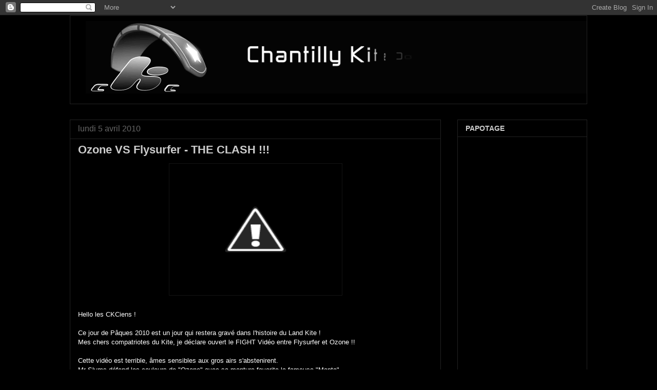

--- FILE ---
content_type: text/html; charset=UTF-8
request_url: https://c-k-c.blogspot.com/2010/04/ozone-vs-flysurfer-clash.html?showComment=1270501314074
body_size: 25680
content:
<!DOCTYPE html>
<html class='v2' dir='ltr' lang='fr'>
<head>
<link href='https://www.blogger.com/static/v1/widgets/335934321-css_bundle_v2.css' rel='stylesheet' type='text/css'/>
<meta content='width=1100' name='viewport'/>
<meta content='text/html; charset=UTF-8' http-equiv='Content-Type'/>
<meta content='blogger' name='generator'/>
<link href='https://c-k-c.blogspot.com/favicon.ico' rel='icon' type='image/x-icon'/>
<link href='http://c-k-c.blogspot.com/2010/04/ozone-vs-flysurfer-clash.html' rel='canonical'/>
<link rel="alternate" type="application/atom+xml" title="Chantilly Kite Community - Atom" href="https://c-k-c.blogspot.com/feeds/posts/default" />
<link rel="alternate" type="application/rss+xml" title="Chantilly Kite Community - RSS" href="https://c-k-c.blogspot.com/feeds/posts/default?alt=rss" />
<link rel="service.post" type="application/atom+xml" title="Chantilly Kite Community - Atom" href="https://www.blogger.com/feeds/4087908243126422713/posts/default" />

<link rel="alternate" type="application/atom+xml" title="Chantilly Kite Community - Atom" href="https://c-k-c.blogspot.com/feeds/162450160464711488/comments/default" />
<!--Can't find substitution for tag [blog.ieCssRetrofitLinks]-->
<link href='http://3.bp.blogspot.com/_v_euU00MBZw/S7pNHfoNv1I/AAAAAAAAAgs/R_VfcAk3CH4/s320/DSC08980.JPG' rel='image_src'/>
<meta content='http://c-k-c.blogspot.com/2010/04/ozone-vs-flysurfer-clash.html' property='og:url'/>
<meta content='Ozone VS Flysurfer - THE CLASH !!!' property='og:title'/>
<meta content='Le blog qui donne des infos, des compte-rendus, des photos, des vidéos de la communauté cantilienne de kite' property='og:description'/>
<meta content='//3.bp.blogspot.com/_v_euU00MBZw/S7pNHfoNv1I/AAAAAAAAAgs/R_VfcAk3CH4/w1200-h630-p-k-no-nu/DSC08980.JPG' property='og:image'/>
<title>Chantilly Kite Community: Ozone VS Flysurfer - THE CLASH !!!</title>
<style id='page-skin-1' type='text/css'><!--
/*
-----------------------------------------------
Blogger Template Style
Name:     Awesome Inc.
Designer: Tina Chen
URL:      tinachen.org
----------------------------------------------- */
/* Content
----------------------------------------------- */
body {
font: normal normal 13px Arial, Tahoma, Helvetica, FreeSans, sans-serif;
color: #ffffff;
background: #000000 none no-repeat scroll center center;
}
html body .content-outer {
min-width: 0;
max-width: 100%;
width: 100%;
}
a:link {
text-decoration: none;
color: #888888;
}
a:visited {
text-decoration: none;
color: #444444;
}
a:hover {
text-decoration: underline;
color: #cccccc;
}
.body-fauxcolumn-outer .cap-top {
position: absolute;
z-index: 1;
height: 276px;
width: 100%;
background: transparent none repeat-x scroll top left;
_background-image: none;
}
/* Columns
----------------------------------------------- */
.content-inner {
padding: 0;
}
.header-inner .section {
margin: 0 16px;
}
.tabs-inner .section {
margin: 0 16px;
}
.main-inner {
padding-top: 30px;
}
.main-inner .column-center-inner,
.main-inner .column-left-inner,
.main-inner .column-right-inner {
padding: 0 5px;
}
*+html body .main-inner .column-center-inner {
margin-top: -30px;
}
#layout .main-inner .column-center-inner {
margin-top: 0;
}
/* Header
----------------------------------------------- */
.header-outer {
margin: 0 0 0 0;
background: transparent none repeat scroll 0 0;
}
.Header h1 {
font: normal bold 40px Arial, Tahoma, Helvetica, FreeSans, sans-serif;
color: #ffffff;
text-shadow: 0 0 -1px #000000;
}
.Header h1 a {
color: #ffffff;
}
.Header .description {
font: normal normal 14px Arial, Tahoma, Helvetica, FreeSans, sans-serif;
color: #ffffff;
}
.header-inner .Header .titlewrapper,
.header-inner .Header .descriptionwrapper {
padding-left: 0;
padding-right: 0;
margin-bottom: 0;
}
.header-inner .Header .titlewrapper {
padding-top: 22px;
}
/* Tabs
----------------------------------------------- */
.tabs-outer {
overflow: hidden;
position: relative;
background: #141414 none repeat scroll 0 0;
}
#layout .tabs-outer {
overflow: visible;
}
.tabs-cap-top, .tabs-cap-bottom {
position: absolute;
width: 100%;
border-top: 1px solid #222222;
}
.tabs-cap-bottom {
bottom: 0;
}
.tabs-inner .widget li a {
display: inline-block;
margin: 0;
padding: .6em 1.5em;
font: normal bold 14px Arial, Tahoma, Helvetica, FreeSans, sans-serif;
color: #ffffff;
border-top: 1px solid #222222;
border-bottom: 1px solid #222222;
border-left: 1px solid #222222;
height: 16px;
line-height: 16px;
}
.tabs-inner .widget li:last-child a {
border-right: 1px solid #222222;
}
.tabs-inner .widget li.selected a, .tabs-inner .widget li a:hover {
background: #444444 none repeat-x scroll 0 -100px;
color: #ffffff;
}
/* Headings
----------------------------------------------- */
h2 {
font: normal bold 14px Arial, Tahoma, Helvetica, FreeSans, sans-serif;
color: #cccccc;
}
/* Widgets
----------------------------------------------- */
.main-inner .section {
margin: 0 27px;
padding: 0;
}
.main-inner .column-left-outer,
.main-inner .column-right-outer {
margin-top: 0;
}
#layout .main-inner .column-left-outer,
#layout .main-inner .column-right-outer {
margin-top: 0;
}
.main-inner .column-left-inner,
.main-inner .column-right-inner {
background: transparent none repeat 0 0;
-moz-box-shadow: 0 0 0 rgba(0, 0, 0, .2);
-webkit-box-shadow: 0 0 0 rgba(0, 0, 0, .2);
-goog-ms-box-shadow: 0 0 0 rgba(0, 0, 0, .2);
box-shadow: 0 0 0 rgba(0, 0, 0, .2);
-moz-border-radius: 0;
-webkit-border-radius: 0;
-goog-ms-border-radius: 0;
border-radius: 0;
}
#layout .main-inner .column-left-inner,
#layout .main-inner .column-right-inner {
margin-top: 0;
}
.sidebar .widget {
font: normal normal 14px Arial, Tahoma, Helvetica, FreeSans, sans-serif;
color: #cccccc;
}
.sidebar .widget a:link {
color: #cccccc;
}
.sidebar .widget a:visited {
color: #444444;
}
.sidebar .widget a:hover {
color: #ffffff;
}
.sidebar .widget h2 {
text-shadow: 0 0 -1px #000000;
}
.main-inner .widget {
background-color: #000000;
border: 1px solid #222222;
padding: 0 15px 15px;
margin: 20px -16px;
-moz-box-shadow: 0 0 0 rgba(0, 0, 0, .2);
-webkit-box-shadow: 0 0 0 rgba(0, 0, 0, .2);
-goog-ms-box-shadow: 0 0 0 rgba(0, 0, 0, .2);
box-shadow: 0 0 0 rgba(0, 0, 0, .2);
-moz-border-radius: 0;
-webkit-border-radius: 0;
-goog-ms-border-radius: 0;
border-radius: 0;
}
.main-inner .widget h2 {
margin: 0 -15px;
padding: .6em 15px .5em;
border-bottom: 1px solid #000000;
}
.footer-inner .widget h2 {
padding: 0 0 .4em;
border-bottom: 1px solid #000000;
}
.main-inner .widget h2 + div, .footer-inner .widget h2 + div {
border-top: 1px solid #222222;
padding-top: 8px;
}
.main-inner .widget .widget-content {
margin: 0 -15px;
padding: 7px 15px 0;
}
.main-inner .widget ul, .main-inner .widget #ArchiveList ul.flat {
margin: -8px -15px 0;
padding: 0;
list-style: none;
}
.main-inner .widget #ArchiveList {
margin: -8px 0 0;
}
.main-inner .widget ul li, .main-inner .widget #ArchiveList ul.flat li {
padding: .5em 15px;
text-indent: 0;
color: #666666;
border-top: 1px solid #222222;
border-bottom: 1px solid #000000;
}
.main-inner .widget #ArchiveList ul li {
padding-top: .25em;
padding-bottom: .25em;
}
.main-inner .widget ul li:first-child, .main-inner .widget #ArchiveList ul.flat li:first-child {
border-top: none;
}
.main-inner .widget ul li:last-child, .main-inner .widget #ArchiveList ul.flat li:last-child {
border-bottom: none;
}
.post-body {
position: relative;
}
.main-inner .widget .post-body ul {
padding: 0 2.5em;
margin: .5em 0;
list-style: disc;
}
.main-inner .widget .post-body ul li {
padding: 0.25em 0;
margin-bottom: .25em;
color: #ffffff;
border: none;
}
.footer-inner .widget ul {
padding: 0;
list-style: none;
}
.widget .zippy {
color: #666666;
}
/* Posts
----------------------------------------------- */
body .main-inner .Blog {
padding: 0;
margin-bottom: 1em;
background-color: transparent;
border: none;
-moz-box-shadow: 0 0 0 rgba(0, 0, 0, 0);
-webkit-box-shadow: 0 0 0 rgba(0, 0, 0, 0);
-goog-ms-box-shadow: 0 0 0 rgba(0, 0, 0, 0);
box-shadow: 0 0 0 rgba(0, 0, 0, 0);
}
.main-inner .section:last-child .Blog:last-child {
padding: 0;
margin-bottom: 1em;
}
.main-inner .widget h2.date-header {
margin: 0 -15px 1px;
padding: 0 0 0 0;
font: normal normal 16px Arial, Tahoma, Helvetica, FreeSans, sans-serif;
color: #666666;
background: transparent none no-repeat scroll top left;
border-top: 0 solid #222222;
border-bottom: 1px solid #000000;
-moz-border-radius-topleft: 0;
-moz-border-radius-topright: 0;
-webkit-border-top-left-radius: 0;
-webkit-border-top-right-radius: 0;
border-top-left-radius: 0;
border-top-right-radius: 0;
position: static;
bottom: 100%;
right: 15px;
text-shadow: 0 0 -1px #000000;
}
.main-inner .widget h2.date-header span {
font: normal normal 16px Arial, Tahoma, Helvetica, FreeSans, sans-serif;
display: block;
padding: .5em 15px;
border-left: 0 solid #222222;
border-right: 0 solid #222222;
}
.date-outer {
position: relative;
margin: 30px 0 20px;
padding: 0 15px;
background-color: transparent;
border: 1px solid #222222;
-moz-box-shadow: 0 0 0 rgba(0, 0, 0, .2);
-webkit-box-shadow: 0 0 0 rgba(0, 0, 0, .2);
-goog-ms-box-shadow: 0 0 0 rgba(0, 0, 0, .2);
box-shadow: 0 0 0 rgba(0, 0, 0, .2);
-moz-border-radius: 0;
-webkit-border-radius: 0;
-goog-ms-border-radius: 0;
border-radius: 0;
}
.date-outer:first-child {
margin-top: 0;
}
.date-outer:last-child {
margin-bottom: 20px;
-moz-border-radius-bottomleft: 0;
-moz-border-radius-bottomright: 0;
-webkit-border-bottom-left-radius: 0;
-webkit-border-bottom-right-radius: 0;
-goog-ms-border-bottom-left-radius: 0;
-goog-ms-border-bottom-right-radius: 0;
border-bottom-left-radius: 0;
border-bottom-right-radius: 0;
}
.date-posts {
margin: 0 -15px;
padding: 0 15px;
clear: both;
}
.post-outer, .inline-ad {
border-top: 1px solid #222222;
margin: 0 -15px;
padding: 15px 15px;
}
.post-outer {
padding-bottom: 10px;
}
.post-outer:first-child {
padding-top: 0;
border-top: none;
}
.post-outer:last-child, .inline-ad:last-child {
border-bottom: none;
}
.post-body {
position: relative;
}
.post-body img {
padding: 8px;
background: #000000;
border: 1px solid #141414;
-moz-box-shadow: 0 0 0 rgba(0, 0, 0, .2);
-webkit-box-shadow: 0 0 0 rgba(0, 0, 0, .2);
box-shadow: 0 0 0 rgba(0, 0, 0, .2);
-moz-border-radius: 0;
-webkit-border-radius: 0;
border-radius: 0;
}
h3.post-title, h4 {
font: normal bold 22px Arial, Tahoma, Helvetica, FreeSans, sans-serif;
color: #cccccc;
}
h3.post-title a {
font: normal bold 22px Arial, Tahoma, Helvetica, FreeSans, sans-serif;
color: #cccccc;
}
h3.post-title a:hover {
color: #cccccc;
text-decoration: underline;
}
.post-header {
margin: 0 0 1em;
}
.post-body {
line-height: 1.4;
}
.post-outer h2 {
color: #ffffff;
}
.post-footer {
margin: 1.5em 0 0;
}
#blog-pager {
padding: 15px;
font-size: 120%;
background-color: #000000;
border: 1px solid #222222;
-moz-box-shadow: 0 0 0 rgba(0, 0, 0, .2);
-webkit-box-shadow: 0 0 0 rgba(0, 0, 0, .2);
-goog-ms-box-shadow: 0 0 0 rgba(0, 0, 0, .2);
box-shadow: 0 0 0 rgba(0, 0, 0, .2);
-moz-border-radius: 0;
-webkit-border-radius: 0;
-goog-ms-border-radius: 0;
border-radius: 0;
-moz-border-radius-topleft: 0;
-moz-border-radius-topright: 0;
-webkit-border-top-left-radius: 0;
-webkit-border-top-right-radius: 0;
-goog-ms-border-top-left-radius: 0;
-goog-ms-border-top-right-radius: 0;
border-top-left-radius: 0;
border-top-right-radius-topright: 0;
margin-top: 1em;
}
.blog-feeds, .post-feeds {
margin: 1em 0;
text-align: center;
color: #ffffff;
}
.blog-feeds a, .post-feeds a {
color: #888888;
}
.blog-feeds a:visited, .post-feeds a:visited {
color: #444444;
}
.blog-feeds a:hover, .post-feeds a:hover {
color: #cccccc;
}
.post-outer .comments {
margin-top: 2em;
}
/* Comments
----------------------------------------------- */
.comments .comments-content .icon.blog-author {
background-repeat: no-repeat;
background-image: url([data-uri]);
}
.comments .comments-content .loadmore a {
border-top: 1px solid #222222;
border-bottom: 1px solid #222222;
}
.comments .continue {
border-top: 2px solid #222222;
}
/* Footer
----------------------------------------------- */
.footer-outer {
margin: -0 0 -1px;
padding: 0 0 0;
color: #ffffff;
overflow: hidden;
}
.footer-fauxborder-left {
border-top: 1px solid #222222;
background: #000000 none repeat scroll 0 0;
-moz-box-shadow: 0 0 0 rgba(0, 0, 0, .2);
-webkit-box-shadow: 0 0 0 rgba(0, 0, 0, .2);
-goog-ms-box-shadow: 0 0 0 rgba(0, 0, 0, .2);
box-shadow: 0 0 0 rgba(0, 0, 0, .2);
margin: 0 -0;
}
/* Mobile
----------------------------------------------- */
body.mobile {
background-size: auto;
}
.mobile .body-fauxcolumn-outer {
background: transparent none repeat scroll top left;
}
*+html body.mobile .main-inner .column-center-inner {
margin-top: 0;
}
.mobile .main-inner .widget {
padding: 0 0 15px;
}
.mobile .main-inner .widget h2 + div,
.mobile .footer-inner .widget h2 + div {
border-top: none;
padding-top: 0;
}
.mobile .footer-inner .widget h2 {
padding: 0.5em 0;
border-bottom: none;
}
.mobile .main-inner .widget .widget-content {
margin: 0;
padding: 7px 0 0;
}
.mobile .main-inner .widget ul,
.mobile .main-inner .widget #ArchiveList ul.flat {
margin: 0 -15px 0;
}
.mobile .main-inner .widget h2.date-header {
right: 0;
}
.mobile .date-header span {
padding: 0.4em 0;
}
.mobile .date-outer:first-child {
margin-bottom: 0;
border: 1px solid #222222;
-moz-border-radius-topleft: 0;
-moz-border-radius-topright: 0;
-webkit-border-top-left-radius: 0;
-webkit-border-top-right-radius: 0;
-goog-ms-border-top-left-radius: 0;
-goog-ms-border-top-right-radius: 0;
border-top-left-radius: 0;
border-top-right-radius: 0;
}
.mobile .date-outer {
border-color: #222222;
border-width: 0 1px 1px;
}
.mobile .date-outer:last-child {
margin-bottom: 0;
}
.mobile .main-inner {
padding: 0;
}
.mobile .header-inner .section {
margin: 0;
}
.mobile .post-outer, .mobile .inline-ad {
padding: 5px 0;
}
.mobile .tabs-inner .section {
margin: 0 10px;
}
.mobile .main-inner .widget h2 {
margin: 0;
padding: 0;
}
.mobile .main-inner .widget h2.date-header span {
padding: 0;
}
.mobile .main-inner .widget .widget-content {
margin: 0;
padding: 7px 0 0;
}
.mobile #blog-pager {
border: 1px solid transparent;
background: #000000 none repeat scroll 0 0;
}
.mobile .main-inner .column-left-inner,
.mobile .main-inner .column-right-inner {
background: transparent none repeat 0 0;
-moz-box-shadow: none;
-webkit-box-shadow: none;
-goog-ms-box-shadow: none;
box-shadow: none;
}
.mobile .date-posts {
margin: 0;
padding: 0;
}
.mobile .footer-fauxborder-left {
margin: 0;
border-top: inherit;
}
.mobile .main-inner .section:last-child .Blog:last-child {
margin-bottom: 0;
}
.mobile-index-contents {
color: #ffffff;
}
.mobile .mobile-link-button {
background: #888888 none repeat scroll 0 0;
}
.mobile-link-button a:link, .mobile-link-button a:visited {
color: #ffffff;
}
.mobile .tabs-inner .PageList .widget-content {
background: transparent;
border-top: 1px solid;
border-color: #222222;
color: #ffffff;
}
.mobile .tabs-inner .PageList .widget-content .pagelist-arrow {
border-left: 1px solid #222222;
}
.header-inner .Header {border: 1px solid #222222;}
.header-inner .widget {padding-left:30px;padding-top:10px; padding-bottom: 20px;}
--></style>
<style id='template-skin-1' type='text/css'><!--
body {
min-width: 1040px;
}
.content-outer, .content-fauxcolumn-outer, .region-inner {
min-width: 1040px;
max-width: 1040px;
_width: 1040px;
}
.main-inner .columns {
padding-left: 0;
padding-right: 285px;
}
.main-inner .fauxcolumn-center-outer {
left: 0;
right: 285px;
/* IE6 does not respect left and right together */
_width: expression(this.parentNode.offsetWidth -
parseInt("0") -
parseInt("285px") + 'px');
}
.main-inner .fauxcolumn-left-outer {
width: 0;
}
.main-inner .fauxcolumn-right-outer {
width: 285px;
}
.main-inner .column-left-outer {
width: 0;
right: 100%;
margin-left: -0;
}
.main-inner .column-right-outer {
width: 285px;
margin-right: -285px;
}
#layout {
min-width: 0;
}
#layout .content-outer {
min-width: 0;
width: 800px;
}
#layout .region-inner {
min-width: 0;
width: auto;
}
body#layout div.add_widget {
padding: 8px;
}
body#layout div.add_widget a {
margin-left: 32px;
}
--></style>
<link href='https://www.blogger.com/dyn-css/authorization.css?targetBlogID=4087908243126422713&amp;zx=5bed9623-be3e-40af-9df9-7d2f7ed1927d' media='none' onload='if(media!=&#39;all&#39;)media=&#39;all&#39;' rel='stylesheet'/><noscript><link href='https://www.blogger.com/dyn-css/authorization.css?targetBlogID=4087908243126422713&amp;zx=5bed9623-be3e-40af-9df9-7d2f7ed1927d' rel='stylesheet'/></noscript>
<meta name='google-adsense-platform-account' content='ca-host-pub-1556223355139109'/>
<meta name='google-adsense-platform-domain' content='blogspot.com'/>

</head>
<body class='loading variant-dark'>
<div class='navbar section' id='navbar' name='Navbar'><div class='widget Navbar' data-version='1' id='Navbar1'><script type="text/javascript">
    function setAttributeOnload(object, attribute, val) {
      if(window.addEventListener) {
        window.addEventListener('load',
          function(){ object[attribute] = val; }, false);
      } else {
        window.attachEvent('onload', function(){ object[attribute] = val; });
      }
    }
  </script>
<div id="navbar-iframe-container"></div>
<script type="text/javascript" src="https://apis.google.com/js/platform.js"></script>
<script type="text/javascript">
      gapi.load("gapi.iframes:gapi.iframes.style.bubble", function() {
        if (gapi.iframes && gapi.iframes.getContext) {
          gapi.iframes.getContext().openChild({
              url: 'https://www.blogger.com/navbar/4087908243126422713?po\x3d162450160464711488\x26origin\x3dhttps://c-k-c.blogspot.com',
              where: document.getElementById("navbar-iframe-container"),
              id: "navbar-iframe"
          });
        }
      });
    </script><script type="text/javascript">
(function() {
var script = document.createElement('script');
script.type = 'text/javascript';
script.src = '//pagead2.googlesyndication.com/pagead/js/google_top_exp.js';
var head = document.getElementsByTagName('head')[0];
if (head) {
head.appendChild(script);
}})();
</script>
</div></div>
<div class='body-fauxcolumns'>
<div class='fauxcolumn-outer body-fauxcolumn-outer'>
<div class='cap-top'>
<div class='cap-left'></div>
<div class='cap-right'></div>
</div>
<div class='fauxborder-left'>
<div class='fauxborder-right'></div>
<div class='fauxcolumn-inner'>
</div>
</div>
<div class='cap-bottom'>
<div class='cap-left'></div>
<div class='cap-right'></div>
</div>
</div>
</div>
<div class='content'>
<div class='content-fauxcolumns'>
<div class='fauxcolumn-outer content-fauxcolumn-outer'>
<div class='cap-top'>
<div class='cap-left'></div>
<div class='cap-right'></div>
</div>
<div class='fauxborder-left'>
<div class='fauxborder-right'></div>
<div class='fauxcolumn-inner'>
</div>
</div>
<div class='cap-bottom'>
<div class='cap-left'></div>
<div class='cap-right'></div>
</div>
</div>
</div>
<div class='content-outer'>
<div class='content-cap-top cap-top'>
<div class='cap-left'></div>
<div class='cap-right'></div>
</div>
<div class='fauxborder-left content-fauxborder-left'>
<div class='fauxborder-right content-fauxborder-right'></div>
<div class='content-inner'>
<header>
<div class='header-outer'>
<div class='header-cap-top cap-top'>
<div class='cap-left'></div>
<div class='cap-right'></div>
</div>
<div class='fauxborder-left header-fauxborder-left'>
<div class='fauxborder-right header-fauxborder-right'></div>
<div class='region-inner header-inner'>
<div class='header section' id='header' name='En-tête'><div class='widget Header' data-version='1' id='Header1'>
<div id='header-inner'>
<a href='https://c-k-c.blogspot.com/' style='display: block'>
<img alt="Chantilly Kite Community" height="141px; " id="Header1_headerimg" src="https://lh3.googleusercontent.com/blogger_img_proxy/AEn0k_tneidKvp-JZXAsyocBJ11q4ppMoMHkTvEbBkzsCWYk5b4vW69jRWPQp1n68tGP6hNVVsLDkDQHO12P4oBnxHGhX3j3tYTC7AHw=s0-d" style="display: block" width="990px; ">
</a>
</div>
</div></div>
</div>
</div>
<div class='header-cap-bottom cap-bottom'>
<div class='cap-left'></div>
<div class='cap-right'></div>
</div>
</div>
</header>
<div class='tabs-outer'>
<div class='tabs-cap-top cap-top'>
<div class='cap-left'></div>
<div class='cap-right'></div>
</div>
<div class='fauxborder-left tabs-fauxborder-left'>
<div class='fauxborder-right tabs-fauxborder-right'></div>
<div class='region-inner tabs-inner'>
<div class='tabs no-items section' id='crosscol' name='Toutes les colonnes'></div>
<div class='tabs no-items section' id='crosscol-overflow' name='Cross-Column 2'></div>
</div>
</div>
<div class='tabs-cap-bottom cap-bottom'>
<div class='cap-left'></div>
<div class='cap-right'></div>
</div>
</div>
<div class='main-outer'>
<div class='main-cap-top cap-top'>
<div class='cap-left'></div>
<div class='cap-right'></div>
</div>
<div class='fauxborder-left main-fauxborder-left'>
<div class='fauxborder-right main-fauxborder-right'></div>
<div class='region-inner main-inner'>
<div class='columns fauxcolumns'>
<div class='fauxcolumn-outer fauxcolumn-center-outer'>
<div class='cap-top'>
<div class='cap-left'></div>
<div class='cap-right'></div>
</div>
<div class='fauxborder-left'>
<div class='fauxborder-right'></div>
<div class='fauxcolumn-inner'>
</div>
</div>
<div class='cap-bottom'>
<div class='cap-left'></div>
<div class='cap-right'></div>
</div>
</div>
<div class='fauxcolumn-outer fauxcolumn-left-outer'>
<div class='cap-top'>
<div class='cap-left'></div>
<div class='cap-right'></div>
</div>
<div class='fauxborder-left'>
<div class='fauxborder-right'></div>
<div class='fauxcolumn-inner'>
</div>
</div>
<div class='cap-bottom'>
<div class='cap-left'></div>
<div class='cap-right'></div>
</div>
</div>
<div class='fauxcolumn-outer fauxcolumn-right-outer'>
<div class='cap-top'>
<div class='cap-left'></div>
<div class='cap-right'></div>
</div>
<div class='fauxborder-left'>
<div class='fauxborder-right'></div>
<div class='fauxcolumn-inner'>
</div>
</div>
<div class='cap-bottom'>
<div class='cap-left'></div>
<div class='cap-right'></div>
</div>
</div>
<!-- corrects IE6 width calculation -->
<div class='columns-inner'>
<div class='column-center-outer'>
<div class='column-center-inner'>
<div class='main section' id='main' name='Principal'><div class='widget Blog' data-version='1' id='Blog1'>
<div class='blog-posts hfeed'>

          <div class="date-outer">
        
<h2 class='date-header'><span>lundi 5 avril 2010</span></h2>

          <div class="date-posts">
        
<div class='post-outer'>
<div class='post hentry' itemscope='itemscope' itemtype='http://schema.org/BlogPosting'>
<a name='162450160464711488'></a>
<h3 class='post-title entry-title' itemprop='name'>
Ozone VS Flysurfer - THE CLASH !!!
</h3>
<div class='post-header'>
<div class='post-header-line-1'></div>
</div>
<div class='post-body entry-content' id='post-body-162450160464711488' itemprop='articleBody'>
<div><a href="//3.bp.blogspot.com/_v_euU00MBZw/S7pNHfoNv1I/AAAAAAAAAgs/R_VfcAk3CH4/s1600/DSC08980.JPG" onblur="try {parent.deselectBloggerImageGracefully();} catch(e) {}"><img alt="" border="0" id="BLOGGER_PHOTO_ID_5456758689657372498" src="//3.bp.blogspot.com/_v_euU00MBZw/S7pNHfoNv1I/AAAAAAAAAgs/R_VfcAk3CH4/s320/DSC08980.JPG" style="DISPLAY: block; MARGIN: 0px auto 10px; WIDTH: 320px; CURSOR: hand; HEIGHT: 240px; TEXT-ALIGN: center"></a><br />Hello les CKCiens !<br /><br />Ce jour de Pâques 2010 est un jour qui restera gravé dans l'histoire du Land Kite !<br />Mes chers compatriotes du Kite, je déclare ouvert le FIGHT Vidéo entre Flysurfer et Ozone !!<br /><br />Cette vidéo est terrible, âmes sensibles aux gros airs s'abstenirent.<br />Mr Slyms défend les couleurs de "Ozone" avec sa monture favorite la fameuse "Manta".<br />Moi même, Lolo, je défend les couleurs de "Flysurfer" avec l'ultime "speed lll".<br /><br />Appuyez sur play et le combat est lancé !! À vos votes dans les commentaires ;-)<br /><br /><br /><object height="308" width="410"><param name="allowfullscreen" value="true"><param name="allowscriptaccess" value="always"><param name="movie" value="//vimeo.com/moogaloop.swf?clip_id=10697805&amp;server=vimeo.com&amp;show_title=1&amp;show_byline=1&amp;show_portrait=1&amp;color=00ADEF&amp;fullscreen=1"><br /><embed src="//vimeo.com/moogaloop.swf?clip_id=10697805&amp;server=vimeo.com&amp;show_title=1&amp;show_byline=1&amp;show_portrait=1&amp;color=00ADEF&amp;fullscreen=1" type="application/x-shockwave-flash" allowfullscreen="true" allowscriptaccess="always" width="410" height="308"></embed></object><br /><p><a href="http://vimeo.com/10697805">Ozone VS Flysurfer</a> from <a href="http://vimeo.com/user803044">lolo-bsd</a> on <a href="http://vimeo.com/">Vimeo</a>.</p></div><br /><br />Kricetof dit : "Celle là elle arrache pour de vrai, pas une voile de mauviette, votez pour moi"<br /><a href="https://blogger.googleusercontent.com/img/b/R29vZ2xl/AVvXsEh3w3uYXrUqBaobzVRNtLFmssFi56iKWD4ba1mJ_FZfSp2JgcNSUbW42am0QBecmSMXxQRZtrq7j_0L2JNsvTpiMcGaJHY0fI400eknjkHE1sTp0ov-7EbyzbrxPuyC6aF5xSEhQfa91Yk/s1600/IMGP1650.JPG"><img alt="" border="0" id="BLOGGER_PHOTO_ID_5456918312872414994" src="https://blogger.googleusercontent.com/img/b/R29vZ2xl/AVvXsEh3w3uYXrUqBaobzVRNtLFmssFi56iKWD4ba1mJ_FZfSp2JgcNSUbW42am0QBecmSMXxQRZtrq7j_0L2JNsvTpiMcGaJHY0fI400eknjkHE1sTp0ov-7EbyzbrxPuyC6aF5xSEhQfa91Yk/s400/IMGP1650.JPG" style="DISPLAY: block; MARGIN: 0px auto 10px; WIDTH: 400px; CURSOR: hand; HEIGHT: 266px; TEXT-ALIGN: center" /></a>
<div style='clear: both;'></div>
</div>
<div class='post-footer'>
<div class='post-footer-line post-footer-line-1'><span class='post-author vcard'>
Publié par
<span class='fn'>
<a href='https://www.blogger.com/profile/14973233896957333000' itemprop='author' rel='author' title='author profile'>
lolo bsd
</a>
</span>
</span>
<span class='post-timestamp'>
à
<a class='timestamp-link' href='https://c-k-c.blogspot.com/2010/04/ozone-vs-flysurfer-clash.html' itemprop='url' rel='bookmark' title='permanent link'><abbr class='published' itemprop='datePublished' title='2010-04-05T21:55:00+02:00'>21:55</abbr></a>
</span>
<span class='post-comment-link'>
</span>
<span class='post-icons'>
<span class='item-action'>
<a href='https://www.blogger.com/email-post/4087908243126422713/162450160464711488' title='Envoyer l&#39;article par e-mail'>
<img alt="" class="icon-action" height="13" src="//img1.blogblog.com/img/icon18_email.gif" width="18">
</a>
</span>
<span class='item-control blog-admin pid-1879345383'>
<a href='https://www.blogger.com/post-edit.g?blogID=4087908243126422713&postID=162450160464711488&from=pencil' title='Modifier l&#39;article'>
<img alt='' class='icon-action' height='18' src='https://resources.blogblog.com/img/icon18_edit_allbkg.gif' width='18'/>
</a>
</span>
</span>
<div class='post-share-buttons goog-inline-block'>
<a class='goog-inline-block share-button sb-email' href='https://www.blogger.com/share-post.g?blogID=4087908243126422713&postID=162450160464711488&target=email' target='_blank' title='Envoyer par e-mail'><span class='share-button-link-text'>Envoyer par e-mail</span></a><a class='goog-inline-block share-button sb-blog' href='https://www.blogger.com/share-post.g?blogID=4087908243126422713&postID=162450160464711488&target=blog' onclick='window.open(this.href, "_blank", "height=270,width=475"); return false;' target='_blank' title='BlogThis!'><span class='share-button-link-text'>BlogThis!</span></a><a class='goog-inline-block share-button sb-twitter' href='https://www.blogger.com/share-post.g?blogID=4087908243126422713&postID=162450160464711488&target=twitter' target='_blank' title='Partager sur X'><span class='share-button-link-text'>Partager sur X</span></a><a class='goog-inline-block share-button sb-facebook' href='https://www.blogger.com/share-post.g?blogID=4087908243126422713&postID=162450160464711488&target=facebook' onclick='window.open(this.href, "_blank", "height=430,width=640"); return false;' target='_blank' title='Partager sur Facebook'><span class='share-button-link-text'>Partager sur Facebook</span></a><a class='goog-inline-block share-button sb-pinterest' href='https://www.blogger.com/share-post.g?blogID=4087908243126422713&postID=162450160464711488&target=pinterest' target='_blank' title='Partager sur Pinterest'><span class='share-button-link-text'>Partager sur Pinterest</span></a>
</div>
</div>
<div class='post-footer-line post-footer-line-2'><span class='post-labels'>
Libellés :
<a href='https://c-k-c.blogspot.com/search/label/matos' rel='tag'>matos</a>
</span>
</div>
<div class='post-footer-line post-footer-line-3'></div>
</div>
</div>
<div class='comments' id='comments'>
<a name='comments'></a>
<h4>25&#160;commentaires:</h4>
<div id='Blog1_comments-block-wrapper'>
<dl class='avatar-comment-indent' id='comments-block'>
<dt class='comment-author ' id='c2563600042002320547'>
<a name='c2563600042002320547'></a>
<div class="avatar-image-container avatar-stock"><span dir="ltr"><img src="//resources.blogblog.com/img/blank.gif" width="35" height="35" alt="" title="toto">

</span></div>
toto
a dit&#8230;
</dt>
<dd class='comment-body' id='Blog1_cmt-2563600042002320547'>
<p>
pour avoir rider les deux la FS plane beaucoup plus et plus saine en vol!!!!
</p>
</dd>
<dd class='comment-footer'>
<span class='comment-timestamp'>
<a href='https://c-k-c.blogspot.com/2010/04/ozone-vs-flysurfer-clash.html?showComment=1270498221264#c2563600042002320547' title='comment permalink'>
5 avril 2010 à 22:10
</a>
<span class='item-control blog-admin pid-1650539650'>
<a class='comment-delete' href='https://www.blogger.com/comment/delete/4087908243126422713/2563600042002320547' title='Supprimer le commentaire'>
<img src='https://resources.blogblog.com/img/icon_delete13.gif'/>
</a>
</span>
</span>
</dd>
<dt class='comment-author blog-author' id='c5607933585498760557'>
<a name='c5607933585498760557'></a>
<div class="avatar-image-container vcard"><span dir="ltr"><a href="https://www.blogger.com/profile/14973233896957333000" target="" rel="nofollow" onclick="" class="avatar-hovercard" id="av-5607933585498760557-14973233896957333000"><img src="https://resources.blogblog.com/img/blank.gif" width="35" height="35" class="delayLoad" style="display: none;" longdesc="//blogger.googleusercontent.com/img/b/R29vZ2xl/AVvXsEgxL_UqgLuvECdhR4p4C3N9zoEVgCGBv6fGTg-rlqF_cZvmV5jBBL-uKpoaiDWHpbSkT9KzJ-_Qcy-dUlPBoGHXGY6Zx_1AjKsIbmdaygdLsMTQV_-834QdGc7IQMGrCw/s45-c/SKM+back+loop.jpg" alt="" title="lolo bsd">

<noscript><img src="//blogger.googleusercontent.com/img/b/R29vZ2xl/AVvXsEgxL_UqgLuvECdhR4p4C3N9zoEVgCGBv6fGTg-rlqF_cZvmV5jBBL-uKpoaiDWHpbSkT9KzJ-_Qcy-dUlPBoGHXGY6Zx_1AjKsIbmdaygdLsMTQV_-834QdGc7IQMGrCw/s45-c/SKM+back+loop.jpg" width="35" height="35" class="photo" alt=""></noscript></a></span></div>
<a href='https://www.blogger.com/profile/14973233896957333000' rel='nofollow'>lolo bsd</a>
a dit&#8230;
</dt>
<dd class='comment-body' id='Blog1_cmt-5607933585498760557'>
<p>
yes, pareil pour moi, même constat que Toto ! :-))
</p>
</dd>
<dd class='comment-footer'>
<span class='comment-timestamp'>
<a href='https://c-k-c.blogspot.com/2010/04/ozone-vs-flysurfer-clash.html?showComment=1270498364091#c5607933585498760557' title='comment permalink'>
5 avril 2010 à 22:12
</a>
<span class='item-control blog-admin pid-1879345383'>
<a class='comment-delete' href='https://www.blogger.com/comment/delete/4087908243126422713/5607933585498760557' title='Supprimer le commentaire'>
<img src='https://resources.blogblog.com/img/icon_delete13.gif'/>
</a>
</span>
</span>
</dd>
<dt class='comment-author blog-author' id='c2704809011535828465'>
<a name='c2704809011535828465'></a>
<div class="avatar-image-container vcard"><span dir="ltr"><a href="https://www.blogger.com/profile/09972756588423003289" target="" rel="nofollow" onclick="" class="avatar-hovercard" id="av-2704809011535828465-09972756588423003289"><img src="https://resources.blogblog.com/img/blank.gif" width="35" height="35" class="delayLoad" style="display: none;" longdesc="//blogger.googleusercontent.com/img/b/R29vZ2xl/AVvXsEi_zJ_tubKMi39KWzCiMIYYyMQ3-mZaQPivFj3Un7KYErNEijN-o93oI5g2tw-_Jd8VVMeL-AvNemB-SF5tbiuQWgujSxJmCb_41drSt4VZuhCM-3A7V9TgdJ94E4aJhnM/s45-c/mod.jpg" alt="" title="Christophe">

<noscript><img src="//blogger.googleusercontent.com/img/b/R29vZ2xl/AVvXsEi_zJ_tubKMi39KWzCiMIYYyMQ3-mZaQPivFj3Un7KYErNEijN-o93oI5g2tw-_Jd8VVMeL-AvNemB-SF5tbiuQWgujSxJmCb_41drSt4VZuhCM-3A7V9TgdJ94E4aJhnM/s45-c/mod.jpg" width="35" height="35" class="photo" alt=""></noscript></a></span></div>
<a href='https://www.blogger.com/profile/09972756588423003289' rel='nofollow'>Christophe</a>
a dit&#8230;
</dt>
<dd class='comment-body' id='Blog1_cmt-2704809011535828465'>
<p>
Pour n&#39;avoir essayé ni l&#39;une ni l&#39;autre,<br />je vote pour la NASA :-)
</p>
</dd>
<dd class='comment-footer'>
<span class='comment-timestamp'>
<a href='https://c-k-c.blogspot.com/2010/04/ozone-vs-flysurfer-clash.html?showComment=1270499155061#c2704809011535828465' title='comment permalink'>
5 avril 2010 à 22:25
</a>
<span class='item-control blog-admin pid-573056313'>
<a class='comment-delete' href='https://www.blogger.com/comment/delete/4087908243126422713/2704809011535828465' title='Supprimer le commentaire'>
<img src='https://resources.blogblog.com/img/icon_delete13.gif'/>
</a>
</span>
</span>
</dd>
<dt class='comment-author ' id='c4318610301868460356'>
<a name='c4318610301868460356'></a>
<div class="avatar-image-container vcard"><span dir="ltr"><a href="https://www.blogger.com/profile/01566483637564719559" target="" rel="nofollow" onclick="" class="avatar-hovercard" id="av-4318610301868460356-01566483637564719559"><img src="https://resources.blogblog.com/img/blank.gif" width="35" height="35" class="delayLoad" style="display: none;" longdesc="//blogger.googleusercontent.com/img/b/R29vZ2xl/AVvXsEgXdjOvHcU-DQhH4b2gfKDgjzCr9uePZcz0m81XCJy3BpMf2V5p4s-XZ1AAAg9I1vh6cRsb9X_VsF-0MgzYZaoeBNKBheiCyIB7D_pxki84Vb7vrVxoi2HJ92dv9zCVxw/s45-c/pol.jpg" alt="" title="Anne BSD">

<noscript><img src="//blogger.googleusercontent.com/img/b/R29vZ2xl/AVvXsEgXdjOvHcU-DQhH4b2gfKDgjzCr9uePZcz0m81XCJy3BpMf2V5p4s-XZ1AAAg9I1vh6cRsb9X_VsF-0MgzYZaoeBNKBheiCyIB7D_pxki84Vb7vrVxoi2HJ92dv9zCVxw/s45-c/pol.jpg" width="35" height="35" class="photo" alt=""></noscript></a></span></div>
<a href='https://www.blogger.com/profile/01566483637564719559' rel='nofollow'>Anne BSD</a>
a dit&#8230;
</dt>
<dd class='comment-body' id='Blog1_cmt-4318610301868460356'>
<p>
Pour avoir essayé ni l&#39;une ni l&#39;autre, et n&#39;étant pas sûre de les essayer un jour je vote pour la Flysurfer sachant que mon LoLo chery en est très content je lui fais donc entièrement confiance dans ce domaine la !
</p>
</dd>
<dd class='comment-footer'>
<span class='comment-timestamp'>
<a href='https://c-k-c.blogspot.com/2010/04/ozone-vs-flysurfer-clash.html?showComment=1270499494538#c4318610301868460356' title='comment permalink'>
5 avril 2010 à 22:31
</a>
<span class='item-control blog-admin pid-848656801'>
<a class='comment-delete' href='https://www.blogger.com/comment/delete/4087908243126422713/4318610301868460356' title='Supprimer le commentaire'>
<img src='https://resources.blogblog.com/img/icon_delete13.gif'/>
</a>
</span>
</span>
</dd>
<dt class='comment-author blog-author' id='c2512061807977250436'>
<a name='c2512061807977250436'></a>
<div class="avatar-image-container vcard"><span dir="ltr"><a href="https://www.blogger.com/profile/14973233896957333000" target="" rel="nofollow" onclick="" class="avatar-hovercard" id="av-2512061807977250436-14973233896957333000"><img src="https://resources.blogblog.com/img/blank.gif" width="35" height="35" class="delayLoad" style="display: none;" longdesc="//blogger.googleusercontent.com/img/b/R29vZ2xl/AVvXsEgxL_UqgLuvECdhR4p4C3N9zoEVgCGBv6fGTg-rlqF_cZvmV5jBBL-uKpoaiDWHpbSkT9KzJ-_Qcy-dUlPBoGHXGY6Zx_1AjKsIbmdaygdLsMTQV_-834QdGc7IQMGrCw/s45-c/SKM+back+loop.jpg" alt="" title="lolo bsd">

<noscript><img src="//blogger.googleusercontent.com/img/b/R29vZ2xl/AVvXsEgxL_UqgLuvECdhR4p4C3N9zoEVgCGBv6fGTg-rlqF_cZvmV5jBBL-uKpoaiDWHpbSkT9KzJ-_Qcy-dUlPBoGHXGY6Zx_1AjKsIbmdaygdLsMTQV_-834QdGc7IQMGrCw/s45-c/SKM+back+loop.jpg" width="35" height="35" class="photo" alt=""></noscript></a></span></div>
<a href='https://www.blogger.com/profile/14973233896957333000' rel='nofollow'>lolo bsd</a>
a dit&#8230;
</dt>
<dd class='comment-body' id='Blog1_cmt-2512061807977250436'>
<p>
c&#39;est bien anne ;-)<br /><br />tu peux me faire confiance c&#39;est les meilleurs les flysurfer !
</p>
</dd>
<dd class='comment-footer'>
<span class='comment-timestamp'>
<a href='https://c-k-c.blogspot.com/2010/04/ozone-vs-flysurfer-clash.html?showComment=1270500084086#c2512061807977250436' title='comment permalink'>
5 avril 2010 à 22:41
</a>
<span class='item-control blog-admin pid-1879345383'>
<a class='comment-delete' href='https://www.blogger.com/comment/delete/4087908243126422713/2512061807977250436' title='Supprimer le commentaire'>
<img src='https://resources.blogblog.com/img/icon_delete13.gif'/>
</a>
</span>
</span>
</dd>
<dt class='comment-author ' id='c5440842012253138691'>
<a name='c5440842012253138691'></a>
<div class="avatar-image-container avatar-stock"><span dir="ltr"><img src="//resources.blogblog.com/img/blank.gif" width="35" height="35" alt="" title="Aspu">

</span></div>
Aspu
a dit&#8230;
</dt>
<dd class='comment-body' id='Blog1_cmt-5440842012253138691'>
<p>
Pour n&#39;avoir pas tester la  .... comment c&#39;est déjà le nom de cette marque ?<br /><br />  <br /> On s&#39;en fout finalement mais je vote flysurfer sans douter un instant de la  qualité de ses SPEED 3 ...
</p>
</dd>
<dd class='comment-footer'>
<span class='comment-timestamp'>
<a href='https://c-k-c.blogspot.com/2010/04/ozone-vs-flysurfer-clash.html?showComment=1270501314074#c5440842012253138691' title='comment permalink'>
5 avril 2010 à 23:01
</a>
<span class='item-control blog-admin pid-1650539650'>
<a class='comment-delete' href='https://www.blogger.com/comment/delete/4087908243126422713/5440842012253138691' title='Supprimer le commentaire'>
<img src='https://resources.blogblog.com/img/icon_delete13.gif'/>
</a>
</span>
</span>
</dd>
<dt class='comment-author blog-author' id='c956936960781966895'>
<a name='c956936960781966895'></a>
<div class="avatar-image-container vcard"><span dir="ltr"><a href="https://www.blogger.com/profile/14973233896957333000" target="" rel="nofollow" onclick="" class="avatar-hovercard" id="av-956936960781966895-14973233896957333000"><img src="https://resources.blogblog.com/img/blank.gif" width="35" height="35" class="delayLoad" style="display: none;" longdesc="//blogger.googleusercontent.com/img/b/R29vZ2xl/AVvXsEgxL_UqgLuvECdhR4p4C3N9zoEVgCGBv6fGTg-rlqF_cZvmV5jBBL-uKpoaiDWHpbSkT9KzJ-_Qcy-dUlPBoGHXGY6Zx_1AjKsIbmdaygdLsMTQV_-834QdGc7IQMGrCw/s45-c/SKM+back+loop.jpg" alt="" title="lolo bsd">

<noscript><img src="//blogger.googleusercontent.com/img/b/R29vZ2xl/AVvXsEgxL_UqgLuvECdhR4p4C3N9zoEVgCGBv6fGTg-rlqF_cZvmV5jBBL-uKpoaiDWHpbSkT9KzJ-_Qcy-dUlPBoGHXGY6Zx_1AjKsIbmdaygdLsMTQV_-834QdGc7IQMGrCw/s45-c/SKM+back+loop.jpg" width="35" height="35" class="photo" alt=""></noscript></a></span></div>
<a href='https://www.blogger.com/profile/14973233896957333000' rel='nofollow'>lolo bsd</a>
a dit&#8230;
</dt>
<dd class='comment-body' id='Blog1_cmt-956936960781966895'>
<p>
lol ah aspu n&#39;arrive même pas a épelé le mot ozeuu... ah ba mince alors moi aussi j&#39;arrive plus a le dire...<br /><br />flysurfer for ever ! on se comprend Aspu ! ;-)
</p>
</dd>
<dd class='comment-footer'>
<span class='comment-timestamp'>
<a href='https://c-k-c.blogspot.com/2010/04/ozone-vs-flysurfer-clash.html?showComment=1270501654591#c956936960781966895' title='comment permalink'>
5 avril 2010 à 23:07
</a>
<span class='item-control blog-admin pid-1879345383'>
<a class='comment-delete' href='https://www.blogger.com/comment/delete/4087908243126422713/956936960781966895' title='Supprimer le commentaire'>
<img src='https://resources.blogblog.com/img/icon_delete13.gif'/>
</a>
</span>
</span>
</dd>
<dt class='comment-author ' id='c2375378185553774129'>
<a name='c2375378185553774129'></a>
<div class="avatar-image-container avatar-stock"><span dir="ltr"><img src="//resources.blogblog.com/img/blank.gif" width="35" height="35" alt="" title="will">

</span></div>
will
a dit&#8230;
</dt>
<dd class='comment-body' id='Blog1_cmt-2375378185553774129'>
<p>
Vote blanc mais sous la torture je voterais speed, pas pour flatter le lolo. Mais c&#39;est vrai que les vols que fait cette aile sont vraiment halucinant ...<br />Sinon concernant la video je trouve la fin bcp trop trop longue. Par contre, j&#39;aime beaucoup celle où tu es seul. Bonne ambiance, beau trick (celui avec le grab suivit de rotas dechire) beau vol, belle image, top quoi :)
</p>
</dd>
<dd class='comment-footer'>
<span class='comment-timestamp'>
<a href='https://c-k-c.blogspot.com/2010/04/ozone-vs-flysurfer-clash.html?showComment=1270504892205#c2375378185553774129' title='comment permalink'>
6 avril 2010 à 00:01
</a>
<span class='item-control blog-admin pid-1650539650'>
<a class='comment-delete' href='https://www.blogger.com/comment/delete/4087908243126422713/2375378185553774129' title='Supprimer le commentaire'>
<img src='https://resources.blogblog.com/img/icon_delete13.gif'/>
</a>
</span>
</span>
</dd>
<dt class='comment-author ' id='c7360689370790974173'>
<a name='c7360689370790974173'></a>
<div class="avatar-image-container avatar-stock"><span dir="ltr"><img src="//resources.blogblog.com/img/blank.gif" width="35" height="35" alt="" title="Bidou">

</span></div>
Bidou
a dit&#8230;
</dt>
<dd class='comment-body' id='Blog1_cmt-7360689370790974173'>
<p>
Flysurfer c&#39;est une evidence pour avoir rider des heures durant avec  , du reste dans ozone il y a &quot;zone&quot; !<br /><br />Je vote Speed 3 sans hésitation
</p>
</dd>
<dd class='comment-footer'>
<span class='comment-timestamp'>
<a href='https://c-k-c.blogspot.com/2010/04/ozone-vs-flysurfer-clash.html?showComment=1270505265814#c7360689370790974173' title='comment permalink'>
6 avril 2010 à 00:07
</a>
<span class='item-control blog-admin pid-1650539650'>
<a class='comment-delete' href='https://www.blogger.com/comment/delete/4087908243126422713/7360689370790974173' title='Supprimer le commentaire'>
<img src='https://resources.blogblog.com/img/icon_delete13.gif'/>
</a>
</span>
</span>
</dd>
<dt class='comment-author blog-author' id='c2452157801875691455'>
<a name='c2452157801875691455'></a>
<div class="avatar-image-container vcard"><span dir="ltr"><a href="https://www.blogger.com/profile/14973233896957333000" target="" rel="nofollow" onclick="" class="avatar-hovercard" id="av-2452157801875691455-14973233896957333000"><img src="https://resources.blogblog.com/img/blank.gif" width="35" height="35" class="delayLoad" style="display: none;" longdesc="//blogger.googleusercontent.com/img/b/R29vZ2xl/AVvXsEgxL_UqgLuvECdhR4p4C3N9zoEVgCGBv6fGTg-rlqF_cZvmV5jBBL-uKpoaiDWHpbSkT9KzJ-_Qcy-dUlPBoGHXGY6Zx_1AjKsIbmdaygdLsMTQV_-834QdGc7IQMGrCw/s45-c/SKM+back+loop.jpg" alt="" title="lolo bsd">

<noscript><img src="//blogger.googleusercontent.com/img/b/R29vZ2xl/AVvXsEgxL_UqgLuvECdhR4p4C3N9zoEVgCGBv6fGTg-rlqF_cZvmV5jBBL-uKpoaiDWHpbSkT9KzJ-_Qcy-dUlPBoGHXGY6Zx_1AjKsIbmdaygdLsMTQV_-834QdGc7IQMGrCw/s45-c/SKM+back+loop.jpg" width="35" height="35" class="photo" alt=""></noscript></a></span></div>
<a href='https://www.blogger.com/profile/14973233896957333000' rel='nofollow'>lolo bsd</a>
a dit&#8230;
</dt>
<dd class='comment-body' id='Blog1_cmt-2452157801875691455'>
<p>
yes mçi willou ! et je partage vos votes les gars :-))<br /><br />allé tout l&#39;monde en speed là et qu&#39;ça saute !!
</p>
</dd>
<dd class='comment-footer'>
<span class='comment-timestamp'>
<a href='https://c-k-c.blogspot.com/2010/04/ozone-vs-flysurfer-clash.html?showComment=1270506470234#c2452157801875691455' title='comment permalink'>
6 avril 2010 à 00:27
</a>
<span class='item-control blog-admin pid-1879345383'>
<a class='comment-delete' href='https://www.blogger.com/comment/delete/4087908243126422713/2452157801875691455' title='Supprimer le commentaire'>
<img src='https://resources.blogblog.com/img/icon_delete13.gif'/>
</a>
</span>
</span>
</dd>
<dt class='comment-author ' id='c8212171938298694349'>
<a name='c8212171938298694349'></a>
<div class="avatar-image-container avatar-stock"><span dir="ltr"><img src="//resources.blogblog.com/img/blank.gif" width="35" height="35" alt="" title="Ludo">

</span></div>
Ludo
a dit&#8230;
</dt>
<dd class='comment-body' id='Blog1_cmt-8212171938298694349'>
<p>
Haaa une speed (bave), J&#39;aimerai tellement... ce sont les seules ailes qui me feraient lacher mes poignets!
</p>
</dd>
<dd class='comment-footer'>
<span class='comment-timestamp'>
<a href='https://c-k-c.blogspot.com/2010/04/ozone-vs-flysurfer-clash.html?showComment=1270511623674#c8212171938298694349' title='comment permalink'>
6 avril 2010 à 01:53
</a>
<span class='item-control blog-admin pid-1650539650'>
<a class='comment-delete' href='https://www.blogger.com/comment/delete/4087908243126422713/8212171938298694349' title='Supprimer le commentaire'>
<img src='https://resources.blogblog.com/img/icon_delete13.gif'/>
</a>
</span>
</span>
</dd>
<dt class='comment-author ' id='c4485418838240838280'>
<a name='c4485418838240838280'></a>
<div class="avatar-image-container avatar-stock"><span dir="ltr"><img src="//resources.blogblog.com/img/blank.gif" width="35" height="35" alt="" title="the stuntbum">

</span></div>
the stuntbum
a dit&#8230;
</dt>
<dd class='comment-body' id='Blog1_cmt-4485418838240838280'>
<p>
Ca vaut pas !<br />On compare pas une aile nextgen avec une 2007 ...<br />Et je trouve que la manta s&#39;en tire avec les honneurs !<br />Mais je vote Speed, faut pas déconner quand même ...
</p>
</dd>
<dd class='comment-footer'>
<span class='comment-timestamp'>
<a href='https://c-k-c.blogspot.com/2010/04/ozone-vs-flysurfer-clash.html?showComment=1270529518546#c4485418838240838280' title='comment permalink'>
6 avril 2010 à 06:51
</a>
<span class='item-control blog-admin pid-1650539650'>
<a class='comment-delete' href='https://www.blogger.com/comment/delete/4087908243126422713/4485418838240838280' title='Supprimer le commentaire'>
<img src='https://resources.blogblog.com/img/icon_delete13.gif'/>
</a>
</span>
</span>
</dd>
<dt class='comment-author ' id='c6262144183108284324'>
<a name='c6262144183108284324'></a>
<div class="avatar-image-container avatar-stock"><span dir="ltr"><img src="//resources.blogblog.com/img/blank.gif" width="35" height="35" alt="" title="the stuntbum">

</span></div>
the stuntbum
a dit&#8230;
</dt>
<dd class='comment-body' id='Blog1_cmt-6262144183108284324'>
<p>
J&#39;ajouterai que la Manta one reste la meilleure des mantas ...
</p>
</dd>
<dd class='comment-footer'>
<span class='comment-timestamp'>
<a href='https://c-k-c.blogspot.com/2010/04/ozone-vs-flysurfer-clash.html?showComment=1270532941409#c6262144183108284324' title='comment permalink'>
6 avril 2010 à 07:49
</a>
<span class='item-control blog-admin pid-1650539650'>
<a class='comment-delete' href='https://www.blogger.com/comment/delete/4087908243126422713/6262144183108284324' title='Supprimer le commentaire'>
<img src='https://resources.blogblog.com/img/icon_delete13.gif'/>
</a>
</span>
</span>
</dd>
<dt class='comment-author ' id='c8241135206183970804'>
<a name='c8241135206183970804'></a>
<div class="avatar-image-container avatar-stock"><span dir="ltr"><img src="//resources.blogblog.com/img/blank.gif" width="35" height="35" alt="" title="mr.Slyms">

</span></div>
mr.Slyms
a dit&#8230;
</dt>
<dd class='comment-body' id='Blog1_cmt-8241135206183970804'>
<p>
exact stuntbum je confirme !
</p>
</dd>
<dd class='comment-footer'>
<span class='comment-timestamp'>
<a href='https://c-k-c.blogspot.com/2010/04/ozone-vs-flysurfer-clash.html?showComment=1270541299288#c8241135206183970804' title='comment permalink'>
6 avril 2010 à 10:08
</a>
<span class='item-control blog-admin pid-1650539650'>
<a class='comment-delete' href='https://www.blogger.com/comment/delete/4087908243126422713/8241135206183970804' title='Supprimer le commentaire'>
<img src='https://resources.blogblog.com/img/icon_delete13.gif'/>
</a>
</span>
</span>
</dd>
<dt class='comment-author blog-author' id='c3876860907349333856'>
<a name='c3876860907349333856'></a>
<div class="avatar-image-container avatar-stock"><span dir="ltr"><a href="https://www.blogger.com/profile/01587845302000124153" target="" rel="nofollow" onclick="" class="avatar-hovercard" id="av-3876860907349333856-01587845302000124153"><img src="//www.blogger.com/img/blogger_logo_round_35.png" width="35" height="35" alt="" title="francois">

</a></span></div>
<a href='https://www.blogger.com/profile/01587845302000124153' rel='nofollow'>francois</a>
a dit&#8230;
</dt>
<dd class='comment-body' id='Blog1_cmt-3876860907349333856'>
<p>
C&#39;est quoi cette coalition des T2K sur la mantaouane !!<br />Elle est bien mais seulement en 10m !! Précision importante.<br />Par ailleurs, le depower est quand même plus important sur la mantatou, elle tourne plus vite aussi mais ptete moins puissance en plage basse.<br /><br />Stuntbum, arrache toi de l&#39;emprise de Mister Slym et rejoint la CKC... On est tous très calins.
</p>
</dd>
<dd class='comment-footer'>
<span class='comment-timestamp'>
<a href='https://c-k-c.blogspot.com/2010/04/ozone-vs-flysurfer-clash.html?showComment=1270541836251#c3876860907349333856' title='comment permalink'>
6 avril 2010 à 10:17
</a>
<span class='item-control blog-admin pid-528822589'>
<a class='comment-delete' href='https://www.blogger.com/comment/delete/4087908243126422713/3876860907349333856' title='Supprimer le commentaire'>
<img src='https://resources.blogblog.com/img/icon_delete13.gif'/>
</a>
</span>
</span>
</dd>
<dt class='comment-author ' id='c1110134424683939584'>
<a name='c1110134424683939584'></a>
<div class="avatar-image-container avatar-stock"><span dir="ltr"><img src="//resources.blogblog.com/img/blank.gif" width="35" height="35" alt="" title="the stuntbum">

</span></div>
the stuntbum
a dit&#8230;
</dt>
<dd class='comment-body' id='Blog1_cmt-1110134424683939584'>
<p>
Pas possible ça, on a une autre passion commune ...
</p>
</dd>
<dd class='comment-footer'>
<span class='comment-timestamp'>
<a href='https://c-k-c.blogspot.com/2010/04/ozone-vs-flysurfer-clash.html?showComment=1270553761676#c1110134424683939584' title='comment permalink'>
6 avril 2010 à 13:36
</a>
<span class='item-control blog-admin pid-1650539650'>
<a class='comment-delete' href='https://www.blogger.com/comment/delete/4087908243126422713/1110134424683939584' title='Supprimer le commentaire'>
<img src='https://resources.blogblog.com/img/icon_delete13.gif'/>
</a>
</span>
</span>
</dd>
<dt class='comment-author ' id='c2382183002875038192'>
<a name='c2382183002875038192'></a>
<div class="avatar-image-container avatar-stock"><span dir="ltr"><img src="//resources.blogblog.com/img/blank.gif" width="35" height="35" alt="" title="the stuntbum">

</span></div>
the stuntbum
a dit&#8230;
</dt>
<dd class='comment-body' id='Blog1_cmt-2382183002875038192'>
<p>
Et pis une Manta 2 qui tourne ... j&#39;en ris encore
</p>
</dd>
<dd class='comment-footer'>
<span class='comment-timestamp'>
<a href='https://c-k-c.blogspot.com/2010/04/ozone-vs-flysurfer-clash.html?showComment=1270554007436#c2382183002875038192' title='comment permalink'>
6 avril 2010 à 13:40
</a>
<span class='item-control blog-admin pid-1650539650'>
<a class='comment-delete' href='https://www.blogger.com/comment/delete/4087908243126422713/2382183002875038192' title='Supprimer le commentaire'>
<img src='https://resources.blogblog.com/img/icon_delete13.gif'/>
</a>
</span>
</span>
</dd>
<dt class='comment-author ' id='c6713459066429728831'>
<a name='c6713459066429728831'></a>
<div class="avatar-image-container vcard"><span dir="ltr"><a href="https://www.blogger.com/profile/15023556165567161383" target="" rel="nofollow" onclick="" class="avatar-hovercard" id="av-6713459066429728831-15023556165567161383"><img src="https://resources.blogblog.com/img/blank.gif" width="35" height="35" class="delayLoad" style="display: none;" longdesc="//blogger.googleusercontent.com/img/b/R29vZ2xl/AVvXsEhsDoMMhXXsIhNrRrVWC_Wt4Ror6QyAhVvtcL3ROupiyPglWic8EzAtfIOeBOHe8B_15SLFjCa-P9OAVfQ6a7Um7iikFlpmx7DdvpL6Bw2zp656JOxe3c6_StCjHd5Syw/s45-c/1801029_10151875828057791_805897159_n.jpg" alt="" title="abashanti">

<noscript><img src="//blogger.googleusercontent.com/img/b/R29vZ2xl/AVvXsEhsDoMMhXXsIhNrRrVWC_Wt4Ror6QyAhVvtcL3ROupiyPglWic8EzAtfIOeBOHe8B_15SLFjCa-P9OAVfQ6a7Um7iikFlpmx7DdvpL6Bw2zp656JOxe3c6_StCjHd5Syw/s45-c/1801029_10151875828057791_805897159_n.jpg" width="35" height="35" class="photo" alt=""></noscript></a></span></div>
<a href='https://www.blogger.com/profile/15023556165567161383' rel='nofollow'>abashanti</a>
a dit&#8230;
</dt>
<dd class='comment-body' id='Blog1_cmt-6713459066429728831'>
<span class='deleted-comment'>Ce commentaire a été supprimé par l'auteur.</span>
</dd>
<dd class='comment-footer'>
<span class='comment-timestamp'>
<a href='https://c-k-c.blogspot.com/2010/04/ozone-vs-flysurfer-clash.html?showComment=1270568672325#c6713459066429728831' title='comment permalink'>
6 avril 2010 à 17:44
</a>
<span class='item-control blog-admin '>
<a class='comment-delete' href='https://www.blogger.com/comment/delete/4087908243126422713/6713459066429728831' title='Supprimer le commentaire'>
<img src='https://resources.blogblog.com/img/icon_delete13.gif'/>
</a>
</span>
</span>
</dd>
<dt class='comment-author blog-author' id='c4426324534115493107'>
<a name='c4426324534115493107'></a>
<div class="avatar-image-container vcard"><span dir="ltr"><a href="https://www.blogger.com/profile/14973233896957333000" target="" rel="nofollow" onclick="" class="avatar-hovercard" id="av-4426324534115493107-14973233896957333000"><img src="https://resources.blogblog.com/img/blank.gif" width="35" height="35" class="delayLoad" style="display: none;" longdesc="//blogger.googleusercontent.com/img/b/R29vZ2xl/AVvXsEgxL_UqgLuvECdhR4p4C3N9zoEVgCGBv6fGTg-rlqF_cZvmV5jBBL-uKpoaiDWHpbSkT9KzJ-_Qcy-dUlPBoGHXGY6Zx_1AjKsIbmdaygdLsMTQV_-834QdGc7IQMGrCw/s45-c/SKM+back+loop.jpg" alt="" title="lolo bsd">

<noscript><img src="//blogger.googleusercontent.com/img/b/R29vZ2xl/AVvXsEgxL_UqgLuvECdhR4p4C3N9zoEVgCGBv6fGTg-rlqF_cZvmV5jBBL-uKpoaiDWHpbSkT9KzJ-_Qcy-dUlPBoGHXGY6Zx_1AjKsIbmdaygdLsMTQV_-834QdGc7IQMGrCw/s45-c/SKM+back+loop.jpg" width="35" height="35" class="photo" alt=""></noscript></a></span></div>
<a href='https://www.blogger.com/profile/14973233896957333000' rel='nofollow'>lolo bsd</a>
a dit&#8230;
</dt>
<dd class='comment-body' id='Blog1_cmt-4426324534115493107'>
<p>
ah bon, mister slyms est aussi sado masochiste comme toi ??! c&#39;est fou ça...ahahahaha
</p>
</dd>
<dd class='comment-footer'>
<span class='comment-timestamp'>
<a href='https://c-k-c.blogspot.com/2010/04/ozone-vs-flysurfer-clash.html?showComment=1270592261194#c4426324534115493107' title='comment permalink'>
7 avril 2010 à 00:17
</a>
<span class='item-control blog-admin pid-1879345383'>
<a class='comment-delete' href='https://www.blogger.com/comment/delete/4087908243126422713/4426324534115493107' title='Supprimer le commentaire'>
<img src='https://resources.blogblog.com/img/icon_delete13.gif'/>
</a>
</span>
</span>
</dd>
<dt class='comment-author blog-author' id='c7509300138671515086'>
<a name='c7509300138671515086'></a>
<div class="avatar-image-container avatar-stock"><span dir="ltr"><a href="https://www.blogger.com/profile/01587845302000124153" target="" rel="nofollow" onclick="" class="avatar-hovercard" id="av-7509300138671515086-01587845302000124153"><img src="//www.blogger.com/img/blogger_logo_round_35.png" width="35" height="35" alt="" title="francois">

</a></span></div>
<a href='https://www.blogger.com/profile/01587845302000124153' rel='nofollow'>francois</a>
a dit&#8230;
</dt>
<dd class='comment-body' id='Blog1_cmt-7509300138671515086'>
<p>
attends, t&#39;es sérieux Lolo??<br />Sinon pour en revenir au sujet, je vote Flysurfer même si mon coeur reste à Ozone.<br />J&#39;aime ma manta parce qu&#39;elle a toujours été là pour moi.
</p>
</dd>
<dd class='comment-footer'>
<span class='comment-timestamp'>
<a href='https://c-k-c.blogspot.com/2010/04/ozone-vs-flysurfer-clash.html?showComment=1270623736004#c7509300138671515086' title='comment permalink'>
7 avril 2010 à 09:02
</a>
<span class='item-control blog-admin pid-528822589'>
<a class='comment-delete' href='https://www.blogger.com/comment/delete/4087908243126422713/7509300138671515086' title='Supprimer le commentaire'>
<img src='https://resources.blogblog.com/img/icon_delete13.gif'/>
</a>
</span>
</span>
</dd>
<dt class='comment-author ' id='c3732226977375952197'>
<a name='c3732226977375952197'></a>
<div class="avatar-image-container avatar-stock"><span dir="ltr"><img src="//resources.blogblog.com/img/blank.gif" width="35" height="35" alt="" title="Anonyme">

</span></div>
Anonyme
a dit&#8230;
</dt>
<dd class='comment-body' id='Blog1_cmt-3732226977375952197'>
<p>
PETER LYNN ! lol
</p>
</dd>
<dd class='comment-footer'>
<span class='comment-timestamp'>
<a href='https://c-k-c.blogspot.com/2010/04/ozone-vs-flysurfer-clash.html?showComment=1270664910253#c3732226977375952197' title='comment permalink'>
7 avril 2010 à 20:28
</a>
<span class='item-control blog-admin pid-1650539650'>
<a class='comment-delete' href='https://www.blogger.com/comment/delete/4087908243126422713/3732226977375952197' title='Supprimer le commentaire'>
<img src='https://resources.blogblog.com/img/icon_delete13.gif'/>
</a>
</span>
</span>
</dd>
<dt class='comment-author ' id='c5661910823947259812'>
<a name='c5661910823947259812'></a>
<div class="avatar-image-container avatar-stock"><span dir="ltr"><img src="//resources.blogblog.com/img/blank.gif" width="35" height="35" alt="" title="will">

</span></div>
will
a dit&#8230;
</dt>
<dd class='comment-body' id='Blog1_cmt-5661910823947259812'>
<p>
Bon je revois mon vote et vote direct speed 3 !!!! Enorme lift, la voile est vraiment sécurisante en l&#39;air, vraiment impressionnant !!!
</p>
</dd>
<dd class='comment-footer'>
<span class='comment-timestamp'>
<a href='https://c-k-c.blogspot.com/2010/04/ozone-vs-flysurfer-clash.html?showComment=1270749791411#c5661910823947259812' title='comment permalink'>
8 avril 2010 à 20:03
</a>
<span class='item-control blog-admin pid-1650539650'>
<a class='comment-delete' href='https://www.blogger.com/comment/delete/4087908243126422713/5661910823947259812' title='Supprimer le commentaire'>
<img src='https://resources.blogblog.com/img/icon_delete13.gif'/>
</a>
</span>
</span>
</dd>
<dt class='comment-author ' id='c8801846028453408836'>
<a name='c8801846028453408836'></a>
<div class="avatar-image-container avatar-stock"><span dir="ltr"><img src="//resources.blogblog.com/img/blank.gif" width="35" height="35" alt="" title="Aspu">

</span></div>
Aspu
a dit&#8230;
</dt>
<dd class='comment-body' id='Blog1_cmt-8801846028453408836'>
<p>
t&#39;achetes ou et bientôt la(es) tienne(s) ?  <br />lol
</p>
</dd>
<dd class='comment-footer'>
<span class='comment-timestamp'>
<a href='https://c-k-c.blogspot.com/2010/04/ozone-vs-flysurfer-clash.html?showComment=1270751990895#c8801846028453408836' title='comment permalink'>
8 avril 2010 à 20:39
</a>
<span class='item-control blog-admin pid-1650539650'>
<a class='comment-delete' href='https://www.blogger.com/comment/delete/4087908243126422713/8801846028453408836' title='Supprimer le commentaire'>
<img src='https://resources.blogblog.com/img/icon_delete13.gif'/>
</a>
</span>
</span>
</dd>
<dt class='comment-author ' id='c2946790069211644060'>
<a name='c2946790069211644060'></a>
<div class="avatar-image-container avatar-stock"><span dir="ltr"><img src="//resources.blogblog.com/img/blank.gif" width="35" height="35" alt="" title="skully">

</span></div>
skully
a dit&#8230;
</dt>
<dd class='comment-body' id='Blog1_cmt-2946790069211644060'>
<p>
Gamme flysurfer en vente chez X-shape...<br /><br />Moi je vote pour la vidéo, qui m&#39;a bien plu...<br /><br />Sinon la speed va faire un malheur...
</p>
</dd>
<dd class='comment-footer'>
<span class='comment-timestamp'>
<a href='https://c-k-c.blogspot.com/2010/04/ozone-vs-flysurfer-clash.html?showComment=1270757866484#c2946790069211644060' title='comment permalink'>
8 avril 2010 à 22:17
</a>
<span class='item-control blog-admin pid-1650539650'>
<a class='comment-delete' href='https://www.blogger.com/comment/delete/4087908243126422713/2946790069211644060' title='Supprimer le commentaire'>
<img src='https://resources.blogblog.com/img/icon_delete13.gif'/>
</a>
</span>
</span>
</dd>
<dt class='comment-author blog-author' id='c3679174902692265035'>
<a name='c3679174902692265035'></a>
<div class="avatar-image-container vcard"><span dir="ltr"><a href="https://www.blogger.com/profile/14973233896957333000" target="" rel="nofollow" onclick="" class="avatar-hovercard" id="av-3679174902692265035-14973233896957333000"><img src="https://resources.blogblog.com/img/blank.gif" width="35" height="35" class="delayLoad" style="display: none;" longdesc="//blogger.googleusercontent.com/img/b/R29vZ2xl/AVvXsEgxL_UqgLuvECdhR4p4C3N9zoEVgCGBv6fGTg-rlqF_cZvmV5jBBL-uKpoaiDWHpbSkT9KzJ-_Qcy-dUlPBoGHXGY6Zx_1AjKsIbmdaygdLsMTQV_-834QdGc7IQMGrCw/s45-c/SKM+back+loop.jpg" alt="" title="lolo bsd">

<noscript><img src="//blogger.googleusercontent.com/img/b/R29vZ2xl/AVvXsEgxL_UqgLuvECdhR4p4C3N9zoEVgCGBv6fGTg-rlqF_cZvmV5jBBL-uKpoaiDWHpbSkT9KzJ-_Qcy-dUlPBoGHXGY6Zx_1AjKsIbmdaygdLsMTQV_-834QdGc7IQMGrCw/s45-c/SKM+back+loop.jpg" width="35" height="35" class="photo" alt=""></noscript></a></span></div>
<a href='https://www.blogger.com/profile/14973233896957333000' rel='nofollow'>lolo bsd</a>
a dit&#8230;
</dt>
<dd class='comment-body' id='Blog1_cmt-3679174902692265035'>
<p>
speed 3 powwaaaa !! le meilleur kite du landkite pour sûr !
</p>
</dd>
<dd class='comment-footer'>
<span class='comment-timestamp'>
<a href='https://c-k-c.blogspot.com/2010/04/ozone-vs-flysurfer-clash.html?showComment=1270758581689#c3679174902692265035' title='comment permalink'>
8 avril 2010 à 22:29
</a>
<span class='item-control blog-admin pid-1879345383'>
<a class='comment-delete' href='https://www.blogger.com/comment/delete/4087908243126422713/3679174902692265035' title='Supprimer le commentaire'>
<img src='https://resources.blogblog.com/img/icon_delete13.gif'/>
</a>
</span>
</span>
</dd>
</dl>
</div>
<p class='comment-footer'>
<a href='https://www.blogger.com/comment/fullpage/post/4087908243126422713/162450160464711488' onclick='javascript:window.open(this.href, "bloggerPopup", "toolbar=0,location=0,statusbar=1,menubar=0,scrollbars=yes,width=640,height=500"); return false;'>Enregistrer un commentaire</a>
</p>
</div>
</div>

        </div></div>
      
</div>
<div class='blog-pager' id='blog-pager'>
<span id='blog-pager-newer-link'>
<a class='blog-pager-newer-link' href='https://c-k-c.blogspot.com/2010/04/good-session-ss3.html' id='Blog1_blog-pager-newer-link' title='Article plus récent'>Article plus récent</a>
</span>
<span id='blog-pager-older-link'>
<a class='blog-pager-older-link' href='https://c-k-c.blogspot.com/2010/03/essai-effet-video.html' id='Blog1_blog-pager-older-link' title='Article plus ancien'>Article plus ancien</a>
</span>
<a class='home-link' href='https://c-k-c.blogspot.com/'>Accueil</a>
</div>
<div class='clear'></div>
<div class='post-feeds'>
<div class='feed-links'>
Inscription à :
<a class='feed-link' href='https://c-k-c.blogspot.com/feeds/162450160464711488/comments/default' target='_blank' type='application/atom+xml'>Publier les commentaires (Atom)</a>
</div>
</div>
</div></div>
</div>
</div>
<div class='column-left-outer'>
<div class='column-left-inner'>
<aside>
</aside>
</div>
</div>
<div class='column-right-outer'>
<div class='column-right-inner'>
<aside>
<div class='sidebar section' id='sidebar-right-1'><div class='widget HTML' data-version='1' id='HTML2'>
<h2 class='title'>PAPOTAGE</h2>
<div class='widget-content'>
<!-- Debut shoutbox - http://www.i-tchat.com -->
<iframe allowtransparency="true" width="218" frameborder="0" src="http://www.i-tchat.com/shoutbox/shoutbox.php?idShoutbox=46603" height="480">Votre navigateur n'est pas compatible avec le <a href="http://www.i-tchat.com" onclick="window.open(this.href+'?46603');">tchat</a>, cliquez ici pour voir le <a href="http://www.i-tchat.com" onclick="window.open(this.href+'?46603');">tchat gratuit</a>.</iframe>
<br />Ouvrir le <a href="http://www.i-tchat.com" onclick="window.open(this.href+'?46603');return false;">tchat</a> dans une popup.
<!-- Fin shoutbox -->
</div>
<div class='clear'></div>
</div><div class='widget HTML' data-version='1' id='HTML8'>
<div class='widget-content'>
<script type="text/javascript" src="//jg.revolvermaps.com/2/6.js?i=6cov3aus4zk&amp;m=1c&amp;s=220&amp;c=ffffff&amp;cr1=ffffff&amp;f=trebuchet_ms&amp;l=0&amp;bv=45&amp;z=13&amp;hi=70&amp;he=4&amp;hc=ffffff&amp;cw=ffffff&amp;cb=000000" async="async"></script>
</div>
<div class='clear'></div>
</div><div class='widget HTML' data-version='1' id='HTML6'>
<h2 class='title'>METEO HOME SPOT</h2>
<div class='widget-content'>
<div style align ="center";><a href="https://www.windfinder.com?utm_source=reportgraph&utm_medium=web&utm_campaign=homepageweather&utm_content=smallgraph"><img src="https://www.windfinder.com/wind-cgi/windgraph_small.pl?STATIONSNR=fr641&UNIT_WIND=kts&UNIT_TEMPERATURE=c" border="0" /></a></div>
</div>
<div class='clear'></div>
</div><div class='widget HTML' data-version='1' id='HTML9'>
<div class='widget-content'>
<div id="fb-root"></div>
<script>(function(d, s, id) {
  var js, fjs = d.getElementsByTagName(s)[0];
  if (d.getElementById(id)) return;
  js = d.createElement(s); js.id = id;
  js.src = "//connect.facebook.net/fr_FR/sdk.js#xfbml=1&version=v2.3";
  fjs.parentNode.insertBefore(js, fjs);
}(document, 'script', 'facebook-jssdk'));</script>
</div>
<div class='clear'></div>
</div><div class='widget HTML' data-version='1' id='HTML4'>
<h2 class='title'>SUIVEZ-NOUS SUR FACEBOOK</h2>
<div class='widget-content'>
<div class="fb-page" data-href="https://www.facebook.com/chantillykitecommunity" data-width="230" data-height="750" data-hide-cover="false" data-show-facepile="true" data-show-posts="true"><div class="fb-xfbml-parse-ignore"><blockquote cite="https://www.facebook.com/chantillykitecommunity"><a href="https://www.facebook.com/chantillykitecommunity">Chantilly Kite Community</a></blockquote></div></div>
</div>
<div class='clear'></div>
</div><div class='widget LinkList' data-version='1' id='LinkList4'>
<h2>LES IMPORTANTS ! !</h2>
<div class='widget-content'>
<ul>
<li><a href='http://c-k-c.blogspot.com/2010/02/la-ckc-sur-podium-du-film-de-kite-2009.html'>Victoires au festival 2009</a></li>
<li><a href='http://c-k-c.blogspot.com/2009/12/ze-tee-shirt-ckc-20092010.html'>ZE T-SHIRT C.K.C 2010</a></li>
<li><a href='http://c-k-c.blogspot.com/2007/08/comment-prvoir-le-temps.html'>La mémétéo !!</a></li>
<li><a href='http://c-k-c.forumpro.fr/index.htm'>LE FORUM</a></li>
<li><a href='http://www.x-shape.fr/'>X-Shape Home shaper</a></li>
<li><a href='http://c-k-c.blogspot.com/2008/03/la-scurit-avant-tout.html'>Sécurité</a></li>
<li><a href='http://www.i-tchat.com/shoutbox/archives.php?idShoutbox=46603'>Pour les passionnés d'histoire de France (papotage)</a></li>
</ul>
<div class='clear'></div>
</div>
</div><div class='widget LinkList' data-version='1' id='LinkList2'>
<h2>FOCUS-ON</h2>
<div class='widget-content'>
<ul>
<li><a href='http://c-k-c.blogspot.fr/2013/06/focus-on-quentin.html'>Quentin</a></li>
<li><a href='http://c-k-c.blogspot.com/2010/02/focus-on-mr-slyms.html'>Mr Slym(T2K)</a></li>
<li><a href='http://c-k-c.blogspot.com/2009/11/portrait-rider-xav-t2k.html'>Xavier (T2K)</a></li>
<li><a href='http://c-k-c.blogspot.com/2009/12/portrait-rider-willy-t2k.html'>Willy (T2K)</a></li>
<li><a href='http://c-k-c.blogspot.com/2007/08/focus-on-fred.html'>Fred (Dr Roots)</a></li>
<li><a href='http://c-k-c.blogspot.com/2007/10/focus-on-ludo.html'>Ludo</a></li>
<li><a href='http://c-k-c.blogspot.com/2007/08/laurent-focus-on-interview-dedans.html'>Laurent</a></li>
<li><a href='http://c-k-c.blogspot.com/2009/11/portrait-rider-leksa.html'>Leskasky (Alex Robin)</a></li>
<li><a href='http://c-k-c.blogspot.com/2009/07/focus-on-matthieu-soul.html'>Matthieu (Soul)</a></li>
</ul>
<div class='clear'></div>
</div>
</div><div class='widget HTML' data-version='1' id='HTML7'>
<h2 class='title'>HORAIRES DES MAREES</h2>
<div class='widget-content'>
<div style="width:214px; border:none background-color:#000000; margin: 20px 0;" align="center">
  
   
    <form action="http://www.horaire-maree.fr/consulter_horaire_maree.php" method="get" name="formMaree" style="padding:0; margin:0">
    <select name='port' class='select_port' onchange="formMaree.submit();">
      <option value=" " selected />-- Choisissez un port -- 
      <option value="ABER_BENOIT" />Aber Benoit
      <option value="ABER_ILDUT" />Aber Ildut
      <option value="ABER_WRAC_H" />Aber Wrac'h
      <option value="ALPHA-BAIE_DE_SEINE" />Alpha-Baie de Seine
      <option value="ANSE_DE_PRIMEL" />Anse de Primel
      <option value="ARCACHON_EYRAC" />Arcachon (Jetée d'Eyrac)
      <option value="ARRADON" />Arradon
      <option value="ARROMANCHES-LES-BAINS" />Arromanches-Les-Bains
      <option value="AUDIERNE" />Audierne
      <option value="AURAY" />Auray / Saint-Goustan
      <option value="BALISE_A" />Balise A
      <option value="BANC_DU_SANDETTIE" />Banc du Sandettié
      <option value="BARFLEUR" />Barfleur
      <option value="BASSURELLE" />Bassurelle
      <option value="BELLE-ILE_(LE_PALAIS)" />Belle-Ile (Le Palais)
      <option value="BENODET" />Benodet
      <option value="BERCK" />Berck
      <option value="BINIC" />Binic
      <option value="BISCARROSSE" />Biscarrosse
      <option value="BOUCAU-BAYONNE" />Boucau-Bayonne
      <option value="BOULOGNE-SUR-MER" />Boulogne-sur-Mer
      <option value="BRAYE" />Braye (Aurigny)
      <option value="BREST" />Brest
      <option value="BRIGNOGAN" />Brignogan
      <option value="CALAIS" />Calais
      <option value="CAMARET-SUR-MER" />Camaret-sur-Mer
      <option value="CANCALE" />Cancale
      <option value="CARTERET" />Carteret
      <option value="CAYEUX-SUR-MER" />Cayeux-sur-Mer
      <option value="CHATEAU_DU_TAUREAU" />Chateau du Taureau
      <option value="CHERBOURG" />Cherbourg
      <option value="CONCARNEAU" />Concarneau
      <option value="CORDOUAN" />Cordouan
      <option value="COURSEULLES-SUR-MER" />Courseulles-Sur-Mer
      <option value="DAHOUET" />Dahouet
      <option value="DEAUVILLE" />Deauville (Trouville)
      <option value="DIELETTE" />Dielette
      <option value="DIEPPE" />Dieppe
      <option value="DIVES_EMBOUCHURE" />Dives (embouchure)
      <option value="DOUARNENEZ" />Douarnenez
      <option value="DUNKERQUE" />Dunkerque
      <option value="ERQUY" />Erquy
      <option value="ETEL" />Etel
      <option value="ETRETAT" />Etretat
      <option value="FECAMP" />Fécamp
      <option value="FLAMANVILLE" />Flamanville
      <option value="FORT-MAHON" />Fort-Mahon
      <option value="FROMENTINE_BOUEE" />Fromentine Bouee
      <option value="FROMENTINE_PORT" />Fromentine Port
      <option value="GIRONDE_(RICHARD)" />Gironde (Richard)
      <option value="GOURY" />Goury
      <option value="GRANDCAMP" />Grandcamp
      <option value="GRANVILLE" />Granville
      <option value="GRAVELINES" />Gravelines
      <option value="HENNEBONT" />Hennebont
      <option value="HONFLEUR" />Honfleur
      <option value="ILE_D_AIX" />Ile d'Aix
      <option value="ILE_D_OUESSANT" />Ile d'Ouessant (Lampaul)
      <option value="ILE_D_YEU" />Ile d'Yeu (Port-Joinville)
      <option value="ILE_DE_BREHAT" />Ile de Bréhat (Port-Clos)
      <option value="ILE_DE_HOEDIC" />Ile de Hoedic
      <option value="ILE_DE_HOUAT" />Ile de Houat
      <option value="ILE_DE_MOLENE" />Ile de Molène
      <option value="ILE_DE_RE_ST-MARTIN" />Ile de Ré (Saint-Martin)
      <option value="ILE_DE_SEIN" />Ile de Sein
      <option value="ILES_CHAUSEY" />Iles Chausey
      <option value="ILES_DE_GLENAN" />Iles de Glénan
      <option value="ILES_DES_HEBIHENS" />Iles des Hébihens
      <option value="ILES_SAINT-MARCOUF" />Iles Saint-Marcouf
      <option value="LA_ROCHELLE-PALLICE" />La Rochelle
      <option value="LA_TRINITE-SUR-MER" />La Trinite-sur-Mer
      <option value="LACANAU" />Lacanau Cap Ferret
      <option value="LE_CONQUET" />Le Conquet
      <option value="LE_CROISIC" />Le Croisic
      <option value="LE_GUILVINEC" />Le Guilvinec
      <option value="LE_HAVRE" />Le Havre
      <option value="LE_HAVRE-ANTIFER" />Le Havre-Antifer
      <option value="LE_LEGUE" />Le Legue (Saint-Brieuc)
      <option value="LE_LOJO" />Le Logeo
      <option value="LE_POULIGUEN" />Le Pouliguen
      <option value="LE_SENEQUET" />Le Senequet
      <option value="LE_TOUQUET" />Le Touquet
      <option value="LE_TREPORT" />Le Treport
      <option value="LES_ECREHOU" />Les Ecrehou
      <option value="LES_HEAUX-DE-BREHAT" />Les Heaux-de-Bréhat
      <option value="LES_MINQUIERS" />Les Minquiers
      <option value="LES_SABLES-D_OLONNE" />Les Sables-d'Olonne
      <option value="LESCONIL" />Lesconil
      <option value="LEZARDRIEUX" />Lezardrieux
      <option value="LOCQUIREC" />Locquirec
      <option value="LOCTUDY" />Loctudy
      <option value="LORIENT" />Lorient
      <option value="MIMIZAN" />Mimizan
      <option value="MORGAT" />Morgat
      <option value="NIEUWPOORT" />Nieuwpoort
      <option value="L_HERBAUDIERE" />Noirmoutier (L'Herbaudière)
      <option value="OMONVILLE-LA-ROGUE" />Omonville-La-Rogue
      <option value="OOSTENDE" />Oostende
      <option value="OUISTREHAM" />Ouistreham
      <option value="PAIMPOL" />Paimpol
      <option value="PENERF" />Penerf
      <option value="PENMARC_H" />Penmarc'h / Saint Guénolé
      <option value="PERROS-GUIREC" />Perros-Guirec
      <option value="PLOUMANACH" />Ploumanac'h
      <option value="POINTE_D_AGON" />Pointe d'Agon
      <option value="POINTE_DE_GATSEAU" />Pointe de Gatseau
      <option value="POINTE_DE_GRAVE" />Pointe de Grave
      <option value="PORNIC" />Pornic
      <option value="PORNICHET" />Pornichet
      <option value="PORT-BENI" />Port-Beni
      <option value="PORT-EN-BESSIN" />Port-en-Bessin
      <option value="PORT-LOUIS" />Port-Louis (Locmalo)
      <option value="PORT-NAVALO" />Port-Navalo
      <option value="PORT-TUDY" />Port-Tudy
      <option value="PORTBAIL" />Portbail
      <option value="PORTSALL" />Portsall
      <option value="PORT-HALIGUEN" />Quiberon (Port-Haliguen)
      <option value="PORT-MARIA" />Quiberon (Port-Maria)
      <option value="REGNEVILLE-SUR-MER" />Regneville-sur-Mer
      <option value="ROSCOFF" />Roscoff
      <option value="ROYAN" />Royan
      <option value="SAINT_PETER_PORT" />Saint Peter Port (Guernesey)
      <option value="SAINT-ARMEL" />Saint-Armel (Le Passage)
      <option value="SAINT-CAST" />Saint-Cast
      <option value="SAINT-GERMAIN-SUR-AY" />Saint-Germain-sur-Ay
      <option value="SAINT-GILDAS" />Saint-Gildas
      <option value="SAINT_HELIER" />Saint-Hélier (Jersey)
      <option value="SAINT-JEAN-DE-LUZ" />Saint-Jean-de-Luz
      <option value="SAINT-MALO" />Saint-Malo
      <option value="SAINT-NAZAIRE" />Saint-Nazaire
      <option value="SAINT-QUAY-PORTRIEUX" />Saint-Quay-Portrieux
      <option value="SAINT-VAAST-LA-HOUGUE" />Saint-Vaast-La-Hougue
      <option value="SAINT-VALERY-EN-CAUX" />Saint-Valery-en-Caux
      <option value="ST-GILLES-CROIX-DE-VIE" />St-Gilles-Croix-de-Vie
      <option value="TREBEURDEN" />Trebeurden
      <option value="TREGUIER" />Treguier
      <option value="TREHIGUIER" />Trehiguier
      <option value="LE_TREZ-HIR" />Trez-Hir
      <option value="VANNES" />Vannes
      <option value="VIEUX-BOUCAU" />Vieux-Boucau
      <option value="WISSANT" />Wissant
      <option value="ZEEBRUGGE" />Zeebrugge
    </select>
  </form>
  <p style="font-size:8px; margin:1.5em  0 0; padding-left:16px; padding-right:5px; font-family:Verdana, Arial, Helvetica, sans-serif" align="left">Toutes les <a href="http://www.horaire-maree.fr/" style="color:#336699;"><strong>marées</strong></a> d'après les prédictions calculées par le SHOM&#169;
Autorisation de reproduction n&#176;59/2010</p>

</div>
</div>
<div class='clear'></div>
</div><div class='widget LinkList' data-version='1' id='LinkList3'>
<h2>NEWS</h2>
<div class='widget-content'>
<ul>
<li><a href='http://ckc-dom.blogspot.com/'>Visitez le site de la CKC-DOM</a></li>
<li><a href='http://c-k-c.blogspot.com/2007/10/la-vido-de-laurent.html'>CKC à Berck</a></li>
<li><a href='http://c-k-c.blogspot.com/2007/10/la-premire-vido-de-ludo.html'>Buggy Jump by LUDO !</a></li>
<li><a href='http://c-k-c.blogspot.com/2007/10/quelques-photos-de-samedi07-10.html'>Des photos du groupe!! (rare)</a></li>
</ul>
<div class='clear'></div>
</div>
</div><div class='widget LinkList' data-version='1' id='LinkList1'>
<h2>LES SITES qui marchent bien et que l'info elle est bonne</h2>
<div class='widget-content'>
<ul>
<li><a href='http://www.acasaglisse.com/'>Va chercher gros kif en Corse</a></li>
<li><a href='http://www.golfy-production.com/'>Le site de Fab ! (attention, pro de l'organisation d'évenement)</a></li>
<li><a href='http://ckc-dom.blogspot.com/'>LA CKC-DOM à Cayenne</a></li>
<li><a href='http://www.x-shape.fr/'>Site d'un des 3 membres d'honneurs (shaper)</a></li>
<li><a href='http://c-k-c.blogspot.com/2007/09/les-sites-sympatoches.html'>Et ils prennent tous l'apero ICI !!</a></li>
</ul>
<div class='clear'></div>
</div>
</div><div class='widget HTML' data-version='1' id='HTML5'>
<h2 class='title'>SMOOYHY SOUNDS</h2>
<div class='widget-content'>
<div align="center"><iframe scrolling="no" frameborder="0" allowtransparency="true" src="http://www.deezer.com/plugins/player?autoplay=false&playlist=true&width=200&height=400&cover=true&type=playlist&id=45663284&title=&format=vertical&app_id=undefined" width="200" height="400"></iframe></div><br/>
<div align="center"><a href="http://www.deezer.com/sharedplaylist-45663284-7ed55ae5">RAJOUTES TA ZIQUE !</a></div>
</div>
<div class='clear'></div>
</div><div class='widget Label' data-version='1' id='Label1'>
<h2>LIBELLES</h2>
<div class='widget-content list-label-widget-content'>
<ul>
<li>
<a dir='ltr' href='https://c-k-c.blogspot.com/search/label/video'>video</a>
<span dir='ltr'>(206)</span>
</li>
<li>
<a dir='ltr' href='https://c-k-c.blogspot.com/search/label/photo'>photo</a>
<span dir='ltr'>(114)</span>
</li>
<li>
<a dir='ltr' href='https://c-k-c.blogspot.com/search/label/matos'>matos</a>
<span dir='ltr'>(95)</span>
</li>
<li>
<a dir='ltr' href='https://c-k-c.blogspot.com/search/label/grosse%20session'>grosse session</a>
<span dir='ltr'>(62)</span>
</li>
<li>
<a dir='ltr' href='https://c-k-c.blogspot.com/search/label/Gros%20article'>Gros article</a>
<span dir='ltr'>(39)</span>
</li>
<li>
<a dir='ltr' href='https://c-k-c.blogspot.com/search/label/t%C3%A9l%C3%A9thon'>téléthon</a>
<span dir='ltr'>(28)</span>
</li>
<li>
<a dir='ltr' href='https://c-k-c.blogspot.com/search/label/infos%20C.K.C'>infos C.K.C</a>
<span dir='ltr'>(25)</span>
</li>
<li>
<a dir='ltr' href='https://c-k-c.blogspot.com/search/label/session'>session</a>
<span dir='ltr'>(21)</span>
</li>
<li>
<a dir='ltr' href='https://c-k-c.blogspot.com/search/label/Victoire'>Victoire</a>
<span dir='ltr'>(15)</span>
</li>
<li>
<a dir='ltr' href='https://c-k-c.blogspot.com/search/label/Gros%20Big%20Up'>Gros Big Up</a>
<span dir='ltr'>(14)</span>
</li>
<li>
<a dir='ltr' href='https://c-k-c.blogspot.com/search/label/vid%C3%A9o'>vidéo</a>
<span dir='ltr'>(12)</span>
</li>
<li>
<a dir='ltr' href='https://c-k-c.blogspot.com/search/label/ALERTE'>ALERTE</a>
<span dir='ltr'>(11)</span>
</li>
<li>
<a dir='ltr' href='https://c-k-c.blogspot.com/search/label/boutade'>boutade</a>
<span dir='ltr'>(10)</span>
</li>
<li>
<a dir='ltr' href='https://c-k-c.blogspot.com/search/label/tripkite'>tripkite</a>
<span dir='ltr'>(10)</span>
</li>
<li>
<a dir='ltr' href='https://c-k-c.blogspot.com/search/label/ckc%20chantilly%20kite%20mtb'>ckc chantilly kite mtb</a>
<span dir='ltr'>(9)</span>
</li>
<li>
<a dir='ltr' href='https://c-k-c.blogspot.com/search/label/focus%20on'>focus on</a>
<span dir='ltr'>(9)</span>
</li>
<li>
<a dir='ltr' href='https://c-k-c.blogspot.com/search/label/news'>news</a>
<span dir='ltr'>(9)</span>
</li>
<li>
<a dir='ltr' href='https://c-k-c.blogspot.com/search/label/Shaping'>Shaping</a>
<span dir='ltr'>(8)</span>
</li>
<li>
<a dir='ltr' href='https://c-k-c.blogspot.com/search/label/histoire'>histoire</a>
<span dir='ltr'>(6)</span>
</li>
<li>
<a dir='ltr' href='https://c-k-c.blogspot.com/search/label/agenda'>agenda</a>
<span dir='ltr'>(5)</span>
</li>
<li>
<a dir='ltr' href='https://c-k-c.blogspot.com/search/label/Nouveaux%20spots%20Picard'>Nouveaux spots Picard</a>
<span dir='ltr'>(4)</span>
</li>
<li>
<a dir='ltr' href='https://c-k-c.blogspot.com/search/label/po%C3%A8me'>poème</a>
<span dir='ltr'>(4)</span>
</li>
<li>
<a dir='ltr' href='https://c-k-c.blogspot.com/search/label/pub'>pub</a>
<span dir='ltr'>(4)</span>
</li>
<li>
<a dir='ltr' href='https://c-k-c.blogspot.com/search/label/secu'>secu</a>
<span dir='ltr'>(4)</span>
</li>
<li>
<a dir='ltr' href='https://c-k-c.blogspot.com/search/label/session%20C.K.C%20Berck'>session C.K.C Berck</a>
<span dir='ltr'>(4)</span>
</li>
<li>
<a dir='ltr' href='https://c-k-c.blogspot.com/search/label/Concours%20slogan'>Concours slogan</a>
<span dir='ltr'>(3)</span>
</li>
<li>
<a dir='ltr' href='https://c-k-c.blogspot.com/search/label/Secret%20Spot%20la%20Vid%C3%A9o'>Secret Spot la Vidéo</a>
<span dir='ltr'>(3)</span>
</li>
<li>
<a dir='ltr' href='https://c-k-c.blogspot.com/search/label/m%C3%A9t%C3%A9o'>météo</a>
<span dir='ltr'>(3)</span>
</li>
<li>
<a dir='ltr' href='https://c-k-c.blogspot.com/search/label/petites-annonces'>petites-annonces</a>
<span dir='ltr'>(3)</span>
</li>
<li>
<a dir='ltr' href='https://c-k-c.blogspot.com/search/label/pour%20les%20nuls'>pour les nuls</a>
<span dir='ltr'>(3)</span>
</li>
<li>
<a dir='ltr' href='https://c-k-c.blogspot.com/search/label/revue%20de%20presse'>revue de presse</a>
<span dir='ltr'>(3)</span>
</li>
<li>
<a dir='ltr' href='https://c-k-c.blogspot.com/search/label/Tee-Shirt%20C.K.C'>Tee-Shirt C.K.C</a>
<span dir='ltr'>(2)</span>
</li>
<li>
<a dir='ltr' href='https://c-k-c.blogspot.com/search/label/ckc%20berck%20buggyjump'>ckc berck buggyjump</a>
<span dir='ltr'>(2)</span>
</li>
<li>
<a dir='ltr' href='https://c-k-c.blogspot.com/search/label/geek'>geek</a>
<span dir='ltr'>(2)</span>
</li>
<li>
<a dir='ltr' href='https://c-k-c.blogspot.com/search/label/jeux'>jeux</a>
<span dir='ltr'>(2)</span>
</li>
<li>
<a dir='ltr' href='https://c-k-c.blogspot.com/search/label/zic'>zic</a>
<span dir='ltr'>(2)</span>
</li>
<li>
<a dir='ltr' href='https://c-k-c.blogspot.com/search/label/Session%20C.K.C%20Wissant'>Session C.K.C Wissant</a>
<span dir='ltr'>(1)</span>
</li>
<li>
<a dir='ltr' href='https://c-k-c.blogspot.com/search/label/Stickers'>Stickers</a>
<span dir='ltr'>(1)</span>
</li>
<li>
<a dir='ltr' href='https://c-k-c.blogspot.com/search/label/boakek'>boakek</a>
<span dir='ltr'>(1)</span>
</li>
<li>
<a dir='ltr' href='https://c-k-c.blogspot.com/search/label/bobo'>bobo</a>
<span dir='ltr'>(1)</span>
</li>
<li>
<a dir='ltr' href='https://c-k-c.blogspot.com/search/label/cayeux%20cricri%20ragnarok%20session'>cayeux cricri ragnarok session</a>
<span dir='ltr'>(1)</span>
</li>
<li>
<a dir='ltr' href='https://c-k-c.blogspot.com/search/label/g%C3%A9ographie'>géographie</a>
<span dir='ltr'>(1)</span>
</li>
<li>
<a dir='ltr' href='https://c-k-c.blogspot.com/search/label/kite%20ckc%20jump%20buggy%20Berck%20SS3'>kite ckc jump buggy Berck SS3</a>
<span dir='ltr'>(1)</span>
</li>
<li>
<a dir='ltr' href='https://c-k-c.blogspot.com/search/label/kite%20jump%20buggy'>kite jump buggy</a>
<span dir='ltr'>(1)</span>
</li>
<li>
<a dir='ltr' href='https://c-k-c.blogspot.com/search/label/kitepark%20kiTe%20UNit'>kitepark kiTe UNit</a>
<span dir='ltr'>(1)</span>
</li>
<li>
<a dir='ltr' href='https://c-k-c.blogspot.com/search/label/logiciel'>logiciel</a>
<span dir='ltr'>(1)</span>
</li>
<li>
<a dir='ltr' href='https://c-k-c.blogspot.com/search/label/session%20Crotoy'>session Crotoy</a>
<span dir='ltr'>(1)</span>
</li>
<li>
<a dir='ltr' href='https://c-k-c.blogspot.com/search/label/snowkitemaster'>snowkitemaster</a>
<span dir='ltr'>(1)</span>
</li>
<li>
<a dir='ltr' href='https://c-k-c.blogspot.com/search/label/spot%20cayeux'>spot cayeux</a>
<span dir='ltr'>(1)</span>
</li>
<li>
<a dir='ltr' href='https://c-k-c.blogspot.com/search/label/tricks'>tricks</a>
<span dir='ltr'>(1)</span>
</li>
</ul>
<div class='clear'></div>
</div>
</div><div class='widget Profile' data-version='1' id='Profile1'>
<h2>CONTRIBUTEURS</h2>
<div class='widget-content'>
<ul>
<li><a class='profile-name-link g-profile' href='https://www.blogger.com/profile/16723514481811127494' style='background-image: url(//www.blogger.com/img/logo-16.png);'>Arnaud</a></li>
<li><a class='profile-name-link g-profile' href='https://www.blogger.com/profile/09224219058864732552' style='background-image: url(//www.blogger.com/img/logo-16.png);'>Ced43</a></li>
<li><a class='profile-name-link g-profile' href='https://www.blogger.com/profile/09972756588423003289' style='background-image: url(//www.blogger.com/img/logo-16.png);'>Christophe</a></li>
<li><a class='profile-name-link g-profile' href='https://www.blogger.com/profile/12616949106987888638' style='background-image: url(//www.blogger.com/img/logo-16.png);'>Dr Roots</a></li>
<li><a class='profile-name-link g-profile' href='https://www.blogger.com/profile/06612626234950492247' style='background-image: url(//www.blogger.com/img/logo-16.png);'>Edouard</a></li>
<li><a class='profile-name-link g-profile' href='https://www.blogger.com/profile/14375274730194741481' style='background-image: url(//www.blogger.com/img/logo-16.png);'>François</a></li>
<li><a class='profile-name-link g-profile' href='https://www.blogger.com/profile/04920243140433490597' style='background-image: url(//www.blogger.com/img/logo-16.png);'>Jo</a></li>
<li><a class='profile-name-link g-profile' href='https://www.blogger.com/profile/10789648850575852301' style='background-image: url(//www.blogger.com/img/logo-16.png);'>Mad-Rider</a></li>
<li><a class='profile-name-link g-profile' href='https://www.blogger.com/profile/07408714286634318045' style='background-image: url(//www.blogger.com/img/logo-16.png);'>MetY</a></li>
<li><a class='profile-name-link g-profile' href='https://www.blogger.com/profile/00375086259821836198' style='background-image: url(//www.blogger.com/img/logo-16.png);'>Olivier Cadène</a></li>
<li><a class='profile-name-link g-profile' href='https://www.blogger.com/profile/02191709960835675448' style='background-image: url(//www.blogger.com/img/logo-16.png);'>Pier Do</a></li>
<li><a class='profile-name-link g-profile' href='https://www.blogger.com/profile/01764553109372185115' style='background-image: url(//www.blogger.com/img/logo-16.png);'>Quentin mag2</a></li>
<li><a class='profile-name-link g-profile' href='https://www.blogger.com/profile/15262569358535203320' style='background-image: url(//www.blogger.com/img/logo-16.png);'>Skully</a></li>
<li><a class='profile-name-link g-profile' href='https://www.blogger.com/profile/10016268824032313709' style='background-image: url(//www.blogger.com/img/logo-16.png);'>Unknown</a></li>
<li><a class='profile-name-link g-profile' href='https://www.blogger.com/profile/11985876332851726987' style='background-image: url(//www.blogger.com/img/logo-16.png);'>Valentin</a></li>
<li><a class='profile-name-link g-profile' href='https://www.blogger.com/profile/01587845302000124153' style='background-image: url(//www.blogger.com/img/logo-16.png);'>francois</a></li>
<li><a class='profile-name-link g-profile' href='https://www.blogger.com/profile/14973233896957333000' style='background-image: url(//www.blogger.com/img/logo-16.png);'>lolo bsd</a></li>
<li><a class='profile-name-link g-profile' href='https://www.blogger.com/profile/02576090215347796033' style='background-image: url(//www.blogger.com/img/logo-16.png);'>ludovic</a></li>
<li><a class='profile-name-link g-profile' href='https://www.blogger.com/profile/10589925486763227363' style='background-image: url(//www.blogger.com/img/logo-16.png);'>mariannej</a></li>
<li><a class='profile-name-link g-profile' href='https://www.blogger.com/profile/02516836251895502564' style='background-image: url(//www.blogger.com/img/logo-16.png);'>n2g</a></li>
<li><a class='profile-name-link g-profile' href='https://www.blogger.com/profile/05589645528570759866' style='background-image: url(//www.blogger.com/img/logo-16.png);'>raph</a></li>
<li><a class='profile-name-link g-profile' href='https://www.blogger.com/profile/02015994991783501519' style='background-image: url(//www.blogger.com/img/logo-16.png);'>simon</a></li>
<li><a class='profile-name-link g-profile' href='https://www.blogger.com/profile/17729588972844200359' style='background-image: url(//www.blogger.com/img/logo-16.png);'>staif et ludo</a></li>
<li><a class='profile-name-link g-profile' href='https://www.blogger.com/profile/06005847334884973138' style='background-image: url(//www.blogger.com/img/logo-16.png);'>will</a></li>
</ul>
<div class='clear'></div>
</div>
</div><div class='widget BlogArchive' data-version='1' id='BlogArchive1'>
<h2>LE GRAND BAZAR  ! !</h2>
<div class='widget-content'>
<div id='ArchiveList'>
<div id='BlogArchive1_ArchiveList'>
<select id='BlogArchive1_ArchiveMenu'>
<option value=''>LE GRAND BAZAR  ! !</option>
<option value='https://c-k-c.blogspot.com/2019_09_29_archive.html'>29 sept. - 6 oct. (1)</option>
<option value='https://c-k-c.blogspot.com/2018_11_18_archive.html'>18 nov. - 25 nov. (1)</option>
<option value='https://c-k-c.blogspot.com/2018_08_19_archive.html'>19 août - 26 août (1)</option>
<option value='https://c-k-c.blogspot.com/2018_03_25_archive.html'>25 mars - 1 avr. (1)</option>
<option value='https://c-k-c.blogspot.com/2018_02_04_archive.html'>4 févr. - 11 févr. (1)</option>
<option value='https://c-k-c.blogspot.com/2017_09_17_archive.html'>17 sept. - 24 sept. (1)</option>
<option value='https://c-k-c.blogspot.com/2017_08_27_archive.html'>27 août - 3 sept. (1)</option>
<option value='https://c-k-c.blogspot.com/2017_06_04_archive.html'>4 juin - 11 juin (1)</option>
<option value='https://c-k-c.blogspot.com/2016_11_06_archive.html'>6 nov. - 13 nov. (2)</option>
<option value='https://c-k-c.blogspot.com/2016_05_01_archive.html'>1 mai - 8 mai (2)</option>
<option value='https://c-k-c.blogspot.com/2016_04_24_archive.html'>24 avr. - 1 mai (1)</option>
<option value='https://c-k-c.blogspot.com/2016_04_03_archive.html'>3 avr. - 10 avr. (1)</option>
<option value='https://c-k-c.blogspot.com/2016_02_21_archive.html'>21 févr. - 28 févr. (1)</option>
<option value='https://c-k-c.blogspot.com/2016_01_17_archive.html'>17 janv. - 24 janv. (1)</option>
<option value='https://c-k-c.blogspot.com/2015_11_29_archive.html'>29 nov. - 6 déc. (1)</option>
<option value='https://c-k-c.blogspot.com/2015_11_15_archive.html'>15 nov. - 22 nov. (2)</option>
<option value='https://c-k-c.blogspot.com/2015_11_01_archive.html'>1 nov. - 8 nov. (4)</option>
<option value='https://c-k-c.blogspot.com/2015_10_04_archive.html'>4 oct. - 11 oct. (2)</option>
<option value='https://c-k-c.blogspot.com/2015_09_20_archive.html'>20 sept. - 27 sept. (1)</option>
<option value='https://c-k-c.blogspot.com/2015_09_13_archive.html'>13 sept. - 20 sept. (1)</option>
<option value='https://c-k-c.blogspot.com/2015_06_21_archive.html'>21 juin - 28 juin (1)</option>
<option value='https://c-k-c.blogspot.com/2015_06_14_archive.html'>14 juin - 21 juin (1)</option>
<option value='https://c-k-c.blogspot.com/2015_06_07_archive.html'>7 juin - 14 juin (2)</option>
<option value='https://c-k-c.blogspot.com/2015_05_31_archive.html'>31 mai - 7 juin (1)</option>
<option value='https://c-k-c.blogspot.com/2015_05_24_archive.html'>24 mai - 31 mai (2)</option>
<option value='https://c-k-c.blogspot.com/2015_05_17_archive.html'>17 mai - 24 mai (1)</option>
<option value='https://c-k-c.blogspot.com/2015_04_19_archive.html'>19 avr. - 26 avr. (1)</option>
<option value='https://c-k-c.blogspot.com/2015_04_12_archive.html'>12 avr. - 19 avr. (1)</option>
<option value='https://c-k-c.blogspot.com/2015_03_22_archive.html'>22 mars - 29 mars (1)</option>
<option value='https://c-k-c.blogspot.com/2015_03_15_archive.html'>15 mars - 22 mars (2)</option>
<option value='https://c-k-c.blogspot.com/2015_03_08_archive.html'>8 mars - 15 mars (1)</option>
<option value='https://c-k-c.blogspot.com/2015_02_01_archive.html'>1 févr. - 8 févr. (2)</option>
<option value='https://c-k-c.blogspot.com/2015_01_11_archive.html'>11 janv. - 18 janv. (1)</option>
<option value='https://c-k-c.blogspot.com/2014_12_21_archive.html'>21 déc. - 28 déc. (2)</option>
<option value='https://c-k-c.blogspot.com/2014_12_07_archive.html'>7 déc. - 14 déc. (2)</option>
<option value='https://c-k-c.blogspot.com/2014_11_23_archive.html'>23 nov. - 30 nov. (3)</option>
<option value='https://c-k-c.blogspot.com/2014_11_16_archive.html'>16 nov. - 23 nov. (1)</option>
<option value='https://c-k-c.blogspot.com/2014_11_02_archive.html'>2 nov. - 9 nov. (1)</option>
<option value='https://c-k-c.blogspot.com/2014_10_12_archive.html'>12 oct. - 19 oct. (1)</option>
<option value='https://c-k-c.blogspot.com/2014_10_05_archive.html'>5 oct. - 12 oct. (1)</option>
<option value='https://c-k-c.blogspot.com/2014_09_14_archive.html'>14 sept. - 21 sept. (1)</option>
<option value='https://c-k-c.blogspot.com/2014_08_31_archive.html'>31 août - 7 sept. (1)</option>
<option value='https://c-k-c.blogspot.com/2014_07_27_archive.html'>27 juil. - 3 août (1)</option>
<option value='https://c-k-c.blogspot.com/2014_06_29_archive.html'>29 juin - 6 juil. (1)</option>
<option value='https://c-k-c.blogspot.com/2014_06_22_archive.html'>22 juin - 29 juin (1)</option>
<option value='https://c-k-c.blogspot.com/2014_06_15_archive.html'>15 juin - 22 juin (1)</option>
<option value='https://c-k-c.blogspot.com/2014_06_08_archive.html'>8 juin - 15 juin (1)</option>
<option value='https://c-k-c.blogspot.com/2014_05_25_archive.html'>25 mai - 1 juin (1)</option>
<option value='https://c-k-c.blogspot.com/2014_05_18_archive.html'>18 mai - 25 mai (1)</option>
<option value='https://c-k-c.blogspot.com/2014_05_11_archive.html'>11 mai - 18 mai (1)</option>
<option value='https://c-k-c.blogspot.com/2014_04_27_archive.html'>27 avr. - 4 mai (1)</option>
<option value='https://c-k-c.blogspot.com/2014_04_20_archive.html'>20 avr. - 27 avr. (1)</option>
<option value='https://c-k-c.blogspot.com/2014_04_13_archive.html'>13 avr. - 20 avr. (2)</option>
<option value='https://c-k-c.blogspot.com/2014_03_30_archive.html'>30 mars - 6 avr. (2)</option>
<option value='https://c-k-c.blogspot.com/2014_03_09_archive.html'>9 mars - 16 mars (2)</option>
<option value='https://c-k-c.blogspot.com/2014_02_23_archive.html'>23 févr. - 2 mars (1)</option>
<option value='https://c-k-c.blogspot.com/2014_02_16_archive.html'>16 févr. - 23 févr. (1)</option>
<option value='https://c-k-c.blogspot.com/2014_02_09_archive.html'>9 févr. - 16 févr. (3)</option>
<option value='https://c-k-c.blogspot.com/2014_01_26_archive.html'>26 janv. - 2 févr. (1)</option>
<option value='https://c-k-c.blogspot.com/2014_01_12_archive.html'>12 janv. - 19 janv. (1)</option>
<option value='https://c-k-c.blogspot.com/2013_12_22_archive.html'>22 déc. - 29 déc. (1)</option>
<option value='https://c-k-c.blogspot.com/2013_12_08_archive.html'>8 déc. - 15 déc. (2)</option>
<option value='https://c-k-c.blogspot.com/2013_12_01_archive.html'>1 déc. - 8 déc. (1)</option>
<option value='https://c-k-c.blogspot.com/2013_11_24_archive.html'>24 nov. - 1 déc. (1)</option>
<option value='https://c-k-c.blogspot.com/2013_11_17_archive.html'>17 nov. - 24 nov. (1)</option>
<option value='https://c-k-c.blogspot.com/2013_11_03_archive.html'>3 nov. - 10 nov. (3)</option>
<option value='https://c-k-c.blogspot.com/2013_10_20_archive.html'>20 oct. - 27 oct. (1)</option>
<option value='https://c-k-c.blogspot.com/2013_10_13_archive.html'>13 oct. - 20 oct. (2)</option>
<option value='https://c-k-c.blogspot.com/2013_09_22_archive.html'>22 sept. - 29 sept. (2)</option>
<option value='https://c-k-c.blogspot.com/2013_09_15_archive.html'>15 sept. - 22 sept. (1)</option>
<option value='https://c-k-c.blogspot.com/2013_09_08_archive.html'>8 sept. - 15 sept. (2)</option>
<option value='https://c-k-c.blogspot.com/2013_09_01_archive.html'>1 sept. - 8 sept. (3)</option>
<option value='https://c-k-c.blogspot.com/2013_08_25_archive.html'>25 août - 1 sept. (2)</option>
<option value='https://c-k-c.blogspot.com/2013_08_18_archive.html'>18 août - 25 août (2)</option>
<option value='https://c-k-c.blogspot.com/2013_08_11_archive.html'>11 août - 18 août (2)</option>
<option value='https://c-k-c.blogspot.com/2013_08_04_archive.html'>4 août - 11 août (1)</option>
<option value='https://c-k-c.blogspot.com/2013_07_28_archive.html'>28 juil. - 4 août (2)</option>
<option value='https://c-k-c.blogspot.com/2013_07_14_archive.html'>14 juil. - 21 juil. (2)</option>
<option value='https://c-k-c.blogspot.com/2013_07_07_archive.html'>7 juil. - 14 juil. (4)</option>
<option value='https://c-k-c.blogspot.com/2013_06_23_archive.html'>23 juin - 30 juin (1)</option>
<option value='https://c-k-c.blogspot.com/2013_06_16_archive.html'>16 juin - 23 juin (1)</option>
<option value='https://c-k-c.blogspot.com/2013_06_09_archive.html'>9 juin - 16 juin (1)</option>
<option value='https://c-k-c.blogspot.com/2013_06_02_archive.html'>2 juin - 9 juin (2)</option>
<option value='https://c-k-c.blogspot.com/2013_05_26_archive.html'>26 mai - 2 juin (1)</option>
<option value='https://c-k-c.blogspot.com/2013_05_12_archive.html'>12 mai - 19 mai (2)</option>
<option value='https://c-k-c.blogspot.com/2013_05_05_archive.html'>5 mai - 12 mai (2)</option>
<option value='https://c-k-c.blogspot.com/2013_04_28_archive.html'>28 avr. - 5 mai (2)</option>
<option value='https://c-k-c.blogspot.com/2013_04_21_archive.html'>21 avr. - 28 avr. (1)</option>
<option value='https://c-k-c.blogspot.com/2013_04_14_archive.html'>14 avr. - 21 avr. (1)</option>
<option value='https://c-k-c.blogspot.com/2013_04_07_archive.html'>7 avr. - 14 avr. (1)</option>
<option value='https://c-k-c.blogspot.com/2013_03_31_archive.html'>31 mars - 7 avr. (2)</option>
<option value='https://c-k-c.blogspot.com/2013_03_24_archive.html'>24 mars - 31 mars (1)</option>
<option value='https://c-k-c.blogspot.com/2013_03_10_archive.html'>10 mars - 17 mars (4)</option>
<option value='https://c-k-c.blogspot.com/2013_03_03_archive.html'>3 mars - 10 mars (1)</option>
<option value='https://c-k-c.blogspot.com/2013_02_24_archive.html'>24 févr. - 3 mars (1)</option>
<option value='https://c-k-c.blogspot.com/2013_02_17_archive.html'>17 févr. - 24 févr. (1)</option>
<option value='https://c-k-c.blogspot.com/2013_02_10_archive.html'>10 févr. - 17 févr. (1)</option>
<option value='https://c-k-c.blogspot.com/2013_02_03_archive.html'>3 févr. - 10 févr. (2)</option>
<option value='https://c-k-c.blogspot.com/2013_01_27_archive.html'>27 janv. - 3 févr. (2)</option>
<option value='https://c-k-c.blogspot.com/2013_01_20_archive.html'>20 janv. - 27 janv. (2)</option>
<option value='https://c-k-c.blogspot.com/2013_01_13_archive.html'>13 janv. - 20 janv. (3)</option>
<option value='https://c-k-c.blogspot.com/2012_12_30_archive.html'>30 déc. - 6 janv. (2)</option>
<option value='https://c-k-c.blogspot.com/2012_12_23_archive.html'>23 déc. - 30 déc. (3)</option>
<option value='https://c-k-c.blogspot.com/2012_12_16_archive.html'>16 déc. - 23 déc. (2)</option>
<option value='https://c-k-c.blogspot.com/2012_12_02_archive.html'>2 déc. - 9 déc. (1)</option>
<option value='https://c-k-c.blogspot.com/2012_11_25_archive.html'>25 nov. - 2 déc. (3)</option>
<option value='https://c-k-c.blogspot.com/2012_11_18_archive.html'>18 nov. - 25 nov. (3)</option>
<option value='https://c-k-c.blogspot.com/2012_11_11_archive.html'>11 nov. - 18 nov. (4)</option>
<option value='https://c-k-c.blogspot.com/2012_11_04_archive.html'>4 nov. - 11 nov. (2)</option>
<option value='https://c-k-c.blogspot.com/2012_10_28_archive.html'>28 oct. - 4 nov. (3)</option>
<option value='https://c-k-c.blogspot.com/2012_10_21_archive.html'>21 oct. - 28 oct. (3)</option>
<option value='https://c-k-c.blogspot.com/2012_10_14_archive.html'>14 oct. - 21 oct. (2)</option>
<option value='https://c-k-c.blogspot.com/2012_10_07_archive.html'>7 oct. - 14 oct. (1)</option>
<option value='https://c-k-c.blogspot.com/2012_09_30_archive.html'>30 sept. - 7 oct. (2)</option>
<option value='https://c-k-c.blogspot.com/2012_09_23_archive.html'>23 sept. - 30 sept. (3)</option>
<option value='https://c-k-c.blogspot.com/2012_09_09_archive.html'>9 sept. - 16 sept. (1)</option>
<option value='https://c-k-c.blogspot.com/2012_09_02_archive.html'>2 sept. - 9 sept. (1)</option>
<option value='https://c-k-c.blogspot.com/2012_08_26_archive.html'>26 août - 2 sept. (1)</option>
<option value='https://c-k-c.blogspot.com/2012_08_19_archive.html'>19 août - 26 août (1)</option>
<option value='https://c-k-c.blogspot.com/2012_08_12_archive.html'>12 août - 19 août (1)</option>
<option value='https://c-k-c.blogspot.com/2012_07_22_archive.html'>22 juil. - 29 juil. (1)</option>
<option value='https://c-k-c.blogspot.com/2012_07_15_archive.html'>15 juil. - 22 juil. (1)</option>
<option value='https://c-k-c.blogspot.com/2012_07_08_archive.html'>8 juil. - 15 juil. (1)</option>
<option value='https://c-k-c.blogspot.com/2012_07_01_archive.html'>1 juil. - 8 juil. (1)</option>
<option value='https://c-k-c.blogspot.com/2012_06_24_archive.html'>24 juin - 1 juil. (2)</option>
<option value='https://c-k-c.blogspot.com/2012_06_17_archive.html'>17 juin - 24 juin (2)</option>
<option value='https://c-k-c.blogspot.com/2012_06_10_archive.html'>10 juin - 17 juin (1)</option>
<option value='https://c-k-c.blogspot.com/2012_06_03_archive.html'>3 juin - 10 juin (2)</option>
<option value='https://c-k-c.blogspot.com/2012_05_27_archive.html'>27 mai - 3 juin (1)</option>
<option value='https://c-k-c.blogspot.com/2012_05_20_archive.html'>20 mai - 27 mai (2)</option>
<option value='https://c-k-c.blogspot.com/2012_05_13_archive.html'>13 mai - 20 mai (2)</option>
<option value='https://c-k-c.blogspot.com/2012_05_06_archive.html'>6 mai - 13 mai (4)</option>
<option value='https://c-k-c.blogspot.com/2012_04_29_archive.html'>29 avr. - 6 mai (1)</option>
<option value='https://c-k-c.blogspot.com/2012_04_22_archive.html'>22 avr. - 29 avr. (1)</option>
<option value='https://c-k-c.blogspot.com/2012_04_15_archive.html'>15 avr. - 22 avr. (1)</option>
<option value='https://c-k-c.blogspot.com/2012_04_08_archive.html'>8 avr. - 15 avr. (1)</option>
<option value='https://c-k-c.blogspot.com/2012_04_01_archive.html'>1 avr. - 8 avr. (1)</option>
<option value='https://c-k-c.blogspot.com/2012_03_18_archive.html'>18 mars - 25 mars (1)</option>
<option value='https://c-k-c.blogspot.com/2012_03_11_archive.html'>11 mars - 18 mars (1)</option>
<option value='https://c-k-c.blogspot.com/2012_03_04_archive.html'>4 mars - 11 mars (2)</option>
<option value='https://c-k-c.blogspot.com/2012_02_26_archive.html'>26 févr. - 4 mars (1)</option>
<option value='https://c-k-c.blogspot.com/2012_02_19_archive.html'>19 févr. - 26 févr. (1)</option>
<option value='https://c-k-c.blogspot.com/2012_02_12_archive.html'>12 févr. - 19 févr. (2)</option>
<option value='https://c-k-c.blogspot.com/2012_02_05_archive.html'>5 févr. - 12 févr. (2)</option>
<option value='https://c-k-c.blogspot.com/2012_01_29_archive.html'>29 janv. - 5 févr. (4)</option>
<option value='https://c-k-c.blogspot.com/2012_01_22_archive.html'>22 janv. - 29 janv. (2)</option>
<option value='https://c-k-c.blogspot.com/2012_01_15_archive.html'>15 janv. - 22 janv. (1)</option>
<option value='https://c-k-c.blogspot.com/2012_01_08_archive.html'>8 janv. - 15 janv. (1)</option>
<option value='https://c-k-c.blogspot.com/2012_01_01_archive.html'>1 janv. - 8 janv. (1)</option>
<option value='https://c-k-c.blogspot.com/2011_12_25_archive.html'>25 déc. - 1 janv. (2)</option>
<option value='https://c-k-c.blogspot.com/2011_12_18_archive.html'>18 déc. - 25 déc. (3)</option>
<option value='https://c-k-c.blogspot.com/2011_12_11_archive.html'>11 déc. - 18 déc. (2)</option>
<option value='https://c-k-c.blogspot.com/2011_12_04_archive.html'>4 déc. - 11 déc. (1)</option>
<option value='https://c-k-c.blogspot.com/2011_11_27_archive.html'>27 nov. - 4 déc. (1)</option>
<option value='https://c-k-c.blogspot.com/2011_11_20_archive.html'>20 nov. - 27 nov. (3)</option>
<option value='https://c-k-c.blogspot.com/2011_11_13_archive.html'>13 nov. - 20 nov. (2)</option>
<option value='https://c-k-c.blogspot.com/2011_11_06_archive.html'>6 nov. - 13 nov. (2)</option>
<option value='https://c-k-c.blogspot.com/2011_10_30_archive.html'>30 oct. - 6 nov. (1)</option>
<option value='https://c-k-c.blogspot.com/2011_10_09_archive.html'>9 oct. - 16 oct. (1)</option>
<option value='https://c-k-c.blogspot.com/2011_09_25_archive.html'>25 sept. - 2 oct. (2)</option>
<option value='https://c-k-c.blogspot.com/2011_09_11_archive.html'>11 sept. - 18 sept. (1)</option>
<option value='https://c-k-c.blogspot.com/2011_09_04_archive.html'>4 sept. - 11 sept. (1)</option>
<option value='https://c-k-c.blogspot.com/2011_08_28_archive.html'>28 août - 4 sept. (4)</option>
<option value='https://c-k-c.blogspot.com/2011_08_21_archive.html'>21 août - 28 août (1)</option>
<option value='https://c-k-c.blogspot.com/2011_08_07_archive.html'>7 août - 14 août (6)</option>
<option value='https://c-k-c.blogspot.com/2011_07_31_archive.html'>31 juil. - 7 août (1)</option>
<option value='https://c-k-c.blogspot.com/2011_07_24_archive.html'>24 juil. - 31 juil. (2)</option>
<option value='https://c-k-c.blogspot.com/2011_07_17_archive.html'>17 juil. - 24 juil. (2)</option>
<option value='https://c-k-c.blogspot.com/2011_06_26_archive.html'>26 juin - 3 juil. (2)</option>
<option value='https://c-k-c.blogspot.com/2011_06_19_archive.html'>19 juin - 26 juin (2)</option>
<option value='https://c-k-c.blogspot.com/2011_06_12_archive.html'>12 juin - 19 juin (1)</option>
<option value='https://c-k-c.blogspot.com/2011_06_05_archive.html'>5 juin - 12 juin (2)</option>
<option value='https://c-k-c.blogspot.com/2011_05_29_archive.html'>29 mai - 5 juin (1)</option>
<option value='https://c-k-c.blogspot.com/2011_05_22_archive.html'>22 mai - 29 mai (3)</option>
<option value='https://c-k-c.blogspot.com/2011_05_15_archive.html'>15 mai - 22 mai (3)</option>
<option value='https://c-k-c.blogspot.com/2011_05_08_archive.html'>8 mai - 15 mai (3)</option>
<option value='https://c-k-c.blogspot.com/2011_05_01_archive.html'>1 mai - 8 mai (3)</option>
<option value='https://c-k-c.blogspot.com/2011_04_24_archive.html'>24 avr. - 1 mai (3)</option>
<option value='https://c-k-c.blogspot.com/2011_04_17_archive.html'>17 avr. - 24 avr. (2)</option>
<option value='https://c-k-c.blogspot.com/2011_04_10_archive.html'>10 avr. - 17 avr. (3)</option>
<option value='https://c-k-c.blogspot.com/2011_04_03_archive.html'>3 avr. - 10 avr. (2)</option>
<option value='https://c-k-c.blogspot.com/2011_03_27_archive.html'>27 mars - 3 avr. (3)</option>
<option value='https://c-k-c.blogspot.com/2011_03_20_archive.html'>20 mars - 27 mars (2)</option>
<option value='https://c-k-c.blogspot.com/2011_03_13_archive.html'>13 mars - 20 mars (6)</option>
<option value='https://c-k-c.blogspot.com/2011_03_06_archive.html'>6 mars - 13 mars (5)</option>
<option value='https://c-k-c.blogspot.com/2011_02_27_archive.html'>27 févr. - 6 mars (1)</option>
<option value='https://c-k-c.blogspot.com/2011_02_20_archive.html'>20 févr. - 27 févr. (2)</option>
<option value='https://c-k-c.blogspot.com/2011_02_13_archive.html'>13 févr. - 20 févr. (2)</option>
<option value='https://c-k-c.blogspot.com/2011_02_06_archive.html'>6 févr. - 13 févr. (3)</option>
<option value='https://c-k-c.blogspot.com/2011_01_30_archive.html'>30 janv. - 6 févr. (3)</option>
<option value='https://c-k-c.blogspot.com/2011_01_23_archive.html'>23 janv. - 30 janv. (6)</option>
<option value='https://c-k-c.blogspot.com/2011_01_16_archive.html'>16 janv. - 23 janv. (1)</option>
<option value='https://c-k-c.blogspot.com/2011_01_09_archive.html'>9 janv. - 16 janv. (3)</option>
<option value='https://c-k-c.blogspot.com/2011_01_02_archive.html'>2 janv. - 9 janv. (4)</option>
<option value='https://c-k-c.blogspot.com/2010_12_26_archive.html'>26 déc. - 2 janv. (3)</option>
<option value='https://c-k-c.blogspot.com/2010_12_19_archive.html'>19 déc. - 26 déc. (3)</option>
<option value='https://c-k-c.blogspot.com/2010_12_12_archive.html'>12 déc. - 19 déc. (2)</option>
<option value='https://c-k-c.blogspot.com/2010_12_05_archive.html'>5 déc. - 12 déc. (3)</option>
<option value='https://c-k-c.blogspot.com/2010_11_28_archive.html'>28 nov. - 5 déc. (1)</option>
<option value='https://c-k-c.blogspot.com/2010_11_21_archive.html'>21 nov. - 28 nov. (3)</option>
<option value='https://c-k-c.blogspot.com/2010_11_07_archive.html'>7 nov. - 14 nov. (2)</option>
<option value='https://c-k-c.blogspot.com/2010_10_31_archive.html'>31 oct. - 7 nov. (3)</option>
<option value='https://c-k-c.blogspot.com/2010_10_24_archive.html'>24 oct. - 31 oct. (1)</option>
<option value='https://c-k-c.blogspot.com/2010_10_17_archive.html'>17 oct. - 24 oct. (2)</option>
<option value='https://c-k-c.blogspot.com/2010_10_10_archive.html'>10 oct. - 17 oct. (2)</option>
<option value='https://c-k-c.blogspot.com/2010_10_03_archive.html'>3 oct. - 10 oct. (5)</option>
<option value='https://c-k-c.blogspot.com/2010_09_26_archive.html'>26 sept. - 3 oct. (2)</option>
<option value='https://c-k-c.blogspot.com/2010_09_19_archive.html'>19 sept. - 26 sept. (2)</option>
<option value='https://c-k-c.blogspot.com/2010_09_12_archive.html'>12 sept. - 19 sept. (3)</option>
<option value='https://c-k-c.blogspot.com/2010_09_05_archive.html'>5 sept. - 12 sept. (2)</option>
<option value='https://c-k-c.blogspot.com/2010_08_29_archive.html'>29 août - 5 sept. (1)</option>
<option value='https://c-k-c.blogspot.com/2010_08_22_archive.html'>22 août - 29 août (3)</option>
<option value='https://c-k-c.blogspot.com/2010_08_15_archive.html'>15 août - 22 août (1)</option>
<option value='https://c-k-c.blogspot.com/2010_08_08_archive.html'>8 août - 15 août (1)</option>
<option value='https://c-k-c.blogspot.com/2010_08_01_archive.html'>1 août - 8 août (2)</option>
<option value='https://c-k-c.blogspot.com/2010_07_25_archive.html'>25 juil. - 1 août (1)</option>
<option value='https://c-k-c.blogspot.com/2010_07_18_archive.html'>18 juil. - 25 juil. (1)</option>
<option value='https://c-k-c.blogspot.com/2010_07_11_archive.html'>11 juil. - 18 juil. (2)</option>
<option value='https://c-k-c.blogspot.com/2010_07_04_archive.html'>4 juil. - 11 juil. (3)</option>
<option value='https://c-k-c.blogspot.com/2010_06_27_archive.html'>27 juin - 4 juil. (3)</option>
<option value='https://c-k-c.blogspot.com/2010_06_20_archive.html'>20 juin - 27 juin (1)</option>
<option value='https://c-k-c.blogspot.com/2010_06_13_archive.html'>13 juin - 20 juin (1)</option>
<option value='https://c-k-c.blogspot.com/2010_06_06_archive.html'>6 juin - 13 juin (3)</option>
<option value='https://c-k-c.blogspot.com/2010_05_30_archive.html'>30 mai - 6 juin (1)</option>
<option value='https://c-k-c.blogspot.com/2010_05_23_archive.html'>23 mai - 30 mai (5)</option>
<option value='https://c-k-c.blogspot.com/2010_05_16_archive.html'>16 mai - 23 mai (3)</option>
<option value='https://c-k-c.blogspot.com/2010_05_09_archive.html'>9 mai - 16 mai (4)</option>
<option value='https://c-k-c.blogspot.com/2010_05_02_archive.html'>2 mai - 9 mai (6)</option>
<option value='https://c-k-c.blogspot.com/2010_04_25_archive.html'>25 avr. - 2 mai (2)</option>
<option value='https://c-k-c.blogspot.com/2010_04_18_archive.html'>18 avr. - 25 avr. (3)</option>
<option value='https://c-k-c.blogspot.com/2010_04_11_archive.html'>11 avr. - 18 avr. (4)</option>
<option value='https://c-k-c.blogspot.com/2010_04_04_archive.html'>4 avr. - 11 avr. (3)</option>
<option value='https://c-k-c.blogspot.com/2010_03_28_archive.html'>28 mars - 4 avr. (3)</option>
<option value='https://c-k-c.blogspot.com/2010_03_21_archive.html'>21 mars - 28 mars (2)</option>
<option value='https://c-k-c.blogspot.com/2010_03_14_archive.html'>14 mars - 21 mars (5)</option>
<option value='https://c-k-c.blogspot.com/2010_03_07_archive.html'>7 mars - 14 mars (2)</option>
<option value='https://c-k-c.blogspot.com/2010_02_28_archive.html'>28 févr. - 7 mars (1)</option>
<option value='https://c-k-c.blogspot.com/2010_02_21_archive.html'>21 févr. - 28 févr. (3)</option>
<option value='https://c-k-c.blogspot.com/2010_02_14_archive.html'>14 févr. - 21 févr. (6)</option>
<option value='https://c-k-c.blogspot.com/2010_02_07_archive.html'>7 févr. - 14 févr. (5)</option>
<option value='https://c-k-c.blogspot.com/2010_01_31_archive.html'>31 janv. - 7 févr. (4)</option>
<option value='https://c-k-c.blogspot.com/2010_01_24_archive.html'>24 janv. - 31 janv. (4)</option>
<option value='https://c-k-c.blogspot.com/2010_01_17_archive.html'>17 janv. - 24 janv. (4)</option>
<option value='https://c-k-c.blogspot.com/2010_01_10_archive.html'>10 janv. - 17 janv. (4)</option>
<option value='https://c-k-c.blogspot.com/2010_01_03_archive.html'>3 janv. - 10 janv. (4)</option>
<option value='https://c-k-c.blogspot.com/2009_12_27_archive.html'>27 déc. - 3 janv. (2)</option>
<option value='https://c-k-c.blogspot.com/2009_12_20_archive.html'>20 déc. - 27 déc. (4)</option>
<option value='https://c-k-c.blogspot.com/2009_12_13_archive.html'>13 déc. - 20 déc. (2)</option>
<option value='https://c-k-c.blogspot.com/2009_12_06_archive.html'>6 déc. - 13 déc. (2)</option>
<option value='https://c-k-c.blogspot.com/2009_11_29_archive.html'>29 nov. - 6 déc. (3)</option>
<option value='https://c-k-c.blogspot.com/2009_11_22_archive.html'>22 nov. - 29 nov. (7)</option>
<option value='https://c-k-c.blogspot.com/2009_11_15_archive.html'>15 nov. - 22 nov. (4)</option>
<option value='https://c-k-c.blogspot.com/2009_11_08_archive.html'>8 nov. - 15 nov. (4)</option>
<option value='https://c-k-c.blogspot.com/2009_11_01_archive.html'>1 nov. - 8 nov. (3)</option>
<option value='https://c-k-c.blogspot.com/2009_10_25_archive.html'>25 oct. - 1 nov. (2)</option>
<option value='https://c-k-c.blogspot.com/2009_10_18_archive.html'>18 oct. - 25 oct. (2)</option>
<option value='https://c-k-c.blogspot.com/2009_10_11_archive.html'>11 oct. - 18 oct. (7)</option>
<option value='https://c-k-c.blogspot.com/2009_10_04_archive.html'>4 oct. - 11 oct. (5)</option>
<option value='https://c-k-c.blogspot.com/2009_09_27_archive.html'>27 sept. - 4 oct. (3)</option>
<option value='https://c-k-c.blogspot.com/2009_09_20_archive.html'>20 sept. - 27 sept. (4)</option>
<option value='https://c-k-c.blogspot.com/2009_09_13_archive.html'>13 sept. - 20 sept. (5)</option>
<option value='https://c-k-c.blogspot.com/2009_09_06_archive.html'>6 sept. - 13 sept. (7)</option>
<option value='https://c-k-c.blogspot.com/2009_08_30_archive.html'>30 août - 6 sept. (3)</option>
<option value='https://c-k-c.blogspot.com/2009_08_23_archive.html'>23 août - 30 août (2)</option>
<option value='https://c-k-c.blogspot.com/2009_08_16_archive.html'>16 août - 23 août (2)</option>
<option value='https://c-k-c.blogspot.com/2009_08_09_archive.html'>9 août - 16 août (1)</option>
<option value='https://c-k-c.blogspot.com/2009_07_26_archive.html'>26 juil. - 2 août (1)</option>
<option value='https://c-k-c.blogspot.com/2009_07_19_archive.html'>19 juil. - 26 juil. (5)</option>
<option value='https://c-k-c.blogspot.com/2009_07_12_archive.html'>12 juil. - 19 juil. (4)</option>
<option value='https://c-k-c.blogspot.com/2009_07_05_archive.html'>5 juil. - 12 juil. (4)</option>
<option value='https://c-k-c.blogspot.com/2009_06_21_archive.html'>21 juin - 28 juin (5)</option>
<option value='https://c-k-c.blogspot.com/2009_06_14_archive.html'>14 juin - 21 juin (1)</option>
<option value='https://c-k-c.blogspot.com/2009_06_07_archive.html'>7 juin - 14 juin (4)</option>
<option value='https://c-k-c.blogspot.com/2009_05_31_archive.html'>31 mai - 7 juin (4)</option>
<option value='https://c-k-c.blogspot.com/2009_05_24_archive.html'>24 mai - 31 mai (4)</option>
<option value='https://c-k-c.blogspot.com/2009_05_17_archive.html'>17 mai - 24 mai (7)</option>
<option value='https://c-k-c.blogspot.com/2009_05_10_archive.html'>10 mai - 17 mai (2)</option>
<option value='https://c-k-c.blogspot.com/2009_05_03_archive.html'>3 mai - 10 mai (5)</option>
<option value='https://c-k-c.blogspot.com/2009_04_26_archive.html'>26 avr. - 3 mai (4)</option>
<option value='https://c-k-c.blogspot.com/2009_04_19_archive.html'>19 avr. - 26 avr. (2)</option>
<option value='https://c-k-c.blogspot.com/2009_04_12_archive.html'>12 avr. - 19 avr. (3)</option>
<option value='https://c-k-c.blogspot.com/2009_04_05_archive.html'>5 avr. - 12 avr. (2)</option>
<option value='https://c-k-c.blogspot.com/2009_03_29_archive.html'>29 mars - 5 avr. (4)</option>
<option value='https://c-k-c.blogspot.com/2009_03_22_archive.html'>22 mars - 29 mars (1)</option>
<option value='https://c-k-c.blogspot.com/2009_03_15_archive.html'>15 mars - 22 mars (1)</option>
<option value='https://c-k-c.blogspot.com/2009_03_08_archive.html'>8 mars - 15 mars (4)</option>
<option value='https://c-k-c.blogspot.com/2009_03_01_archive.html'>1 mars - 8 mars (7)</option>
<option value='https://c-k-c.blogspot.com/2009_02_22_archive.html'>22 févr. - 1 mars (1)</option>
<option value='https://c-k-c.blogspot.com/2009_02_15_archive.html'>15 févr. - 22 févr. (3)</option>
<option value='https://c-k-c.blogspot.com/2009_02_08_archive.html'>8 févr. - 15 févr. (2)</option>
<option value='https://c-k-c.blogspot.com/2009_02_01_archive.html'>1 févr. - 8 févr. (5)</option>
<option value='https://c-k-c.blogspot.com/2009_01_25_archive.html'>25 janv. - 1 févr. (1)</option>
<option value='https://c-k-c.blogspot.com/2009_01_18_archive.html'>18 janv. - 25 janv. (3)</option>
<option value='https://c-k-c.blogspot.com/2009_01_11_archive.html'>11 janv. - 18 janv. (2)</option>
<option value='https://c-k-c.blogspot.com/2009_01_04_archive.html'>4 janv. - 11 janv. (2)</option>
<option value='https://c-k-c.blogspot.com/2008_12_28_archive.html'>28 déc. - 4 janv. (5)</option>
<option value='https://c-k-c.blogspot.com/2008_12_21_archive.html'>21 déc. - 28 déc. (2)</option>
<option value='https://c-k-c.blogspot.com/2008_12_14_archive.html'>14 déc. - 21 déc. (6)</option>
<option value='https://c-k-c.blogspot.com/2008_12_07_archive.html'>7 déc. - 14 déc. (5)</option>
<option value='https://c-k-c.blogspot.com/2008_11_30_archive.html'>30 nov. - 7 déc. (5)</option>
<option value='https://c-k-c.blogspot.com/2008_11_23_archive.html'>23 nov. - 30 nov. (12)</option>
<option value='https://c-k-c.blogspot.com/2008_11_16_archive.html'>16 nov. - 23 nov. (5)</option>
<option value='https://c-k-c.blogspot.com/2008_11_09_archive.html'>9 nov. - 16 nov. (6)</option>
<option value='https://c-k-c.blogspot.com/2008_11_02_archive.html'>2 nov. - 9 nov. (3)</option>
<option value='https://c-k-c.blogspot.com/2008_10_26_archive.html'>26 oct. - 2 nov. (4)</option>
<option value='https://c-k-c.blogspot.com/2008_10_19_archive.html'>19 oct. - 26 oct. (5)</option>
<option value='https://c-k-c.blogspot.com/2008_10_12_archive.html'>12 oct. - 19 oct. (4)</option>
<option value='https://c-k-c.blogspot.com/2008_10_05_archive.html'>5 oct. - 12 oct. (7)</option>
<option value='https://c-k-c.blogspot.com/2008_09_28_archive.html'>28 sept. - 5 oct. (3)</option>
<option value='https://c-k-c.blogspot.com/2008_09_21_archive.html'>21 sept. - 28 sept. (3)</option>
<option value='https://c-k-c.blogspot.com/2008_09_14_archive.html'>14 sept. - 21 sept. (4)</option>
<option value='https://c-k-c.blogspot.com/2008_09_07_archive.html'>7 sept. - 14 sept. (5)</option>
<option value='https://c-k-c.blogspot.com/2008_08_31_archive.html'>31 août - 7 sept. (5)</option>
<option value='https://c-k-c.blogspot.com/2008_08_24_archive.html'>24 août - 31 août (1)</option>
<option value='https://c-k-c.blogspot.com/2008_08_17_archive.html'>17 août - 24 août (2)</option>
<option value='https://c-k-c.blogspot.com/2008_08_10_archive.html'>10 août - 17 août (2)</option>
<option value='https://c-k-c.blogspot.com/2008_08_03_archive.html'>3 août - 10 août (1)</option>
<option value='https://c-k-c.blogspot.com/2008_07_27_archive.html'>27 juil. - 3 août (1)</option>
<option value='https://c-k-c.blogspot.com/2008_07_20_archive.html'>20 juil. - 27 juil. (5)</option>
<option value='https://c-k-c.blogspot.com/2008_07_13_archive.html'>13 juil. - 20 juil. (1)</option>
<option value='https://c-k-c.blogspot.com/2008_07_06_archive.html'>6 juil. - 13 juil. (5)</option>
<option value='https://c-k-c.blogspot.com/2008_06_29_archive.html'>29 juin - 6 juil. (3)</option>
<option value='https://c-k-c.blogspot.com/2008_06_22_archive.html'>22 juin - 29 juin (3)</option>
<option value='https://c-k-c.blogspot.com/2008_06_15_archive.html'>15 juin - 22 juin (4)</option>
<option value='https://c-k-c.blogspot.com/2008_06_08_archive.html'>8 juin - 15 juin (7)</option>
<option value='https://c-k-c.blogspot.com/2008_06_01_archive.html'>1 juin - 8 juin (4)</option>
<option value='https://c-k-c.blogspot.com/2008_05_25_archive.html'>25 mai - 1 juin (2)</option>
<option value='https://c-k-c.blogspot.com/2008_05_18_archive.html'>18 mai - 25 mai (2)</option>
<option value='https://c-k-c.blogspot.com/2008_05_11_archive.html'>11 mai - 18 mai (6)</option>
<option value='https://c-k-c.blogspot.com/2008_05_04_archive.html'>4 mai - 11 mai (4)</option>
<option value='https://c-k-c.blogspot.com/2008_04_27_archive.html'>27 avr. - 4 mai (4)</option>
<option value='https://c-k-c.blogspot.com/2008_04_20_archive.html'>20 avr. - 27 avr. (6)</option>
<option value='https://c-k-c.blogspot.com/2008_04_13_archive.html'>13 avr. - 20 avr. (9)</option>
<option value='https://c-k-c.blogspot.com/2008_04_06_archive.html'>6 avr. - 13 avr. (4)</option>
<option value='https://c-k-c.blogspot.com/2008_03_30_archive.html'>30 mars - 6 avr. (8)</option>
<option value='https://c-k-c.blogspot.com/2008_03_23_archive.html'>23 mars - 30 mars (6)</option>
<option value='https://c-k-c.blogspot.com/2008_03_16_archive.html'>16 mars - 23 mars (5)</option>
<option value='https://c-k-c.blogspot.com/2008_03_09_archive.html'>9 mars - 16 mars (10)</option>
<option value='https://c-k-c.blogspot.com/2008_03_02_archive.html'>2 mars - 9 mars (5)</option>
<option value='https://c-k-c.blogspot.com/2008_02_24_archive.html'>24 févr. - 2 mars (4)</option>
<option value='https://c-k-c.blogspot.com/2008_02_17_archive.html'>17 févr. - 24 févr. (4)</option>
<option value='https://c-k-c.blogspot.com/2008_02_10_archive.html'>10 févr. - 17 févr. (5)</option>
<option value='https://c-k-c.blogspot.com/2008_02_03_archive.html'>3 févr. - 10 févr. (9)</option>
<option value='https://c-k-c.blogspot.com/2008_01_27_archive.html'>27 janv. - 3 févr. (6)</option>
<option value='https://c-k-c.blogspot.com/2008_01_20_archive.html'>20 janv. - 27 janv. (5)</option>
<option value='https://c-k-c.blogspot.com/2008_01_13_archive.html'>13 janv. - 20 janv. (5)</option>
<option value='https://c-k-c.blogspot.com/2008_01_06_archive.html'>6 janv. - 13 janv. (10)</option>
<option value='https://c-k-c.blogspot.com/2007_12_30_archive.html'>30 déc. - 6 janv. (4)</option>
<option value='https://c-k-c.blogspot.com/2007_12_23_archive.html'>23 déc. - 30 déc. (8)</option>
<option value='https://c-k-c.blogspot.com/2007_12_16_archive.html'>16 déc. - 23 déc. (10)</option>
<option value='https://c-k-c.blogspot.com/2007_12_09_archive.html'>9 déc. - 16 déc. (11)</option>
<option value='https://c-k-c.blogspot.com/2007_12_02_archive.html'>2 déc. - 9 déc. (7)</option>
<option value='https://c-k-c.blogspot.com/2007_11_25_archive.html'>25 nov. - 2 déc. (9)</option>
<option value='https://c-k-c.blogspot.com/2007_11_18_archive.html'>18 nov. - 25 nov. (8)</option>
<option value='https://c-k-c.blogspot.com/2007_11_11_archive.html'>11 nov. - 18 nov. (16)</option>
<option value='https://c-k-c.blogspot.com/2007_11_04_archive.html'>4 nov. - 11 nov. (14)</option>
<option value='https://c-k-c.blogspot.com/2007_10_28_archive.html'>28 oct. - 4 nov. (13)</option>
<option value='https://c-k-c.blogspot.com/2007_10_21_archive.html'>21 oct. - 28 oct. (19)</option>
<option value='https://c-k-c.blogspot.com/2007_10_14_archive.html'>14 oct. - 21 oct. (11)</option>
<option value='https://c-k-c.blogspot.com/2007_10_07_archive.html'>7 oct. - 14 oct. (15)</option>
<option value='https://c-k-c.blogspot.com/2007_09_30_archive.html'>30 sept. - 7 oct. (13)</option>
<option value='https://c-k-c.blogspot.com/2007_09_23_archive.html'>23 sept. - 30 sept. (22)</option>
<option value='https://c-k-c.blogspot.com/2007_09_16_archive.html'>16 sept. - 23 sept. (20)</option>
<option value='https://c-k-c.blogspot.com/2007_09_09_archive.html'>9 sept. - 16 sept. (15)</option>
<option value='https://c-k-c.blogspot.com/2007_09_02_archive.html'>2 sept. - 9 sept. (19)</option>
<option value='https://c-k-c.blogspot.com/2007_08_26_archive.html'>26 août - 2 sept. (18)</option>
</select>
</div>
</div>
<div class='clear'></div>
</div>
</div><div class='widget Stats' data-version='1' id='Stats1'>
<h2>PAGES VUES SUR 30 JOURS</h2>
<div class='widget-content'>
<div id='Stats1_content' style='display: none;'>
<script src='https://www.gstatic.com/charts/loader.js' type='text/javascript'></script>
<span id='Stats1_sparklinespan' style='display:inline-block; width:75px; height:30px'></span>
<span class='counter-wrapper text-counter-wrapper' id='Stats1_totalCount'>
</span>
<div class='clear'></div>
</div>
</div>
</div><div class='widget LinkList' data-version='1' id='LinkList6'>
<h2>CONTACTER LA C.K.C</h2>
<div class='widget-content'>
<ul>
<li><a href='http://c-k-c.blogspot.com/2010/04/contacter-la-ckc.html'>CONTACTER la C.K.C</a></li>
</ul>
<div class='clear'></div>
</div>
</div></div>
<table border='0' cellpadding='0' cellspacing='0' class='section-columns columns-2'>
<tbody>
<tr>
<td class='first columns-cell'>
<div class='sidebar no-items section' id='sidebar-right-2-1'></div>
</td>
<td class='columns-cell'>
<div class='sidebar no-items section' id='sidebar-right-2-2'></div>
</td>
</tr>
</tbody>
</table>
<div class='sidebar no-items section' id='sidebar-right-3'></div>
</aside>
</div>
</div>
</div>
<div style='clear: both'></div>
<!-- columns -->
</div>
<!-- main -->
</div>
</div>
<div class='main-cap-bottom cap-bottom'>
<div class='cap-left'></div>
<div class='cap-right'></div>
</div>
</div>
<footer>
<div class='footer-outer'>
<div class='footer-cap-top cap-top'>
<div class='cap-left'></div>
<div class='cap-right'></div>
</div>
<div class='fauxborder-left footer-fauxborder-left'>
<div class='fauxborder-right footer-fauxborder-right'></div>
<div class='region-inner footer-inner'>
<div class='foot section' id='footer-1'><div class='widget HTML' data-version='1' id='HTML1'>
<div class='widget-content'>
<script type="text/javascript">

  var _gaq = _gaq || [];
  _gaq.push(['_setAccount', 'UA-2620411-2']);
  _gaq.push(['_trackPageview']);

  (function() {
    var ga = document.createElement('script'); ga.type = 'text/javascript'; ga.async = true;
    ga.src = ('https:' == document.location.protocol ? 'https://ssl' : 'http://www') + '.google-analytics.com/ga.js';
    var s = document.getElementsByTagName('script')[0]; s.parentNode.insertBefore(ga, s);
  })();

</script>
</div>
<div class='clear'></div>
</div></div>
<table border='0' cellpadding='0' cellspacing='0' class='section-columns columns-2'>
<tbody>
<tr>
<td class='first columns-cell'>
<div class='foot no-items section' id='footer-2-1'></div>
</td>
<td class='columns-cell'>
<div class='foot no-items section' id='footer-2-2'></div>
</td>
</tr>
</tbody>
</table>
<!-- outside of the include in order to lock Attribution widget -->
<div class='foot section' id='footer-3' name='Pied de page'><div class='widget Attribution' data-version='1' id='Attribution1'>
<div class='widget-content' style='text-align: center;'>
Tuned By <a href="http://www.dr-roots.fr">Dr Roots Web &amp; Design</a>. Thème Awesome Inc.. Fourni par <a href='https://www.blogger.com' target='_blank'>Blogger</a>.
</div>
<div class='clear'></div>
</div></div>
</div>
</div>
<div class='footer-cap-bottom cap-bottom'>
<div class='cap-left'></div>
<div class='cap-right'></div>
</div>
</div>
</footer>
<!-- content -->
</div>
</div>
<div class='content-cap-bottom cap-bottom'>
<div class='cap-left'></div>
<div class='cap-right'></div>
</div>
</div>
</div>
<script type='text/javascript'>
    window.setTimeout(function() {
        document.body.className = document.body.className.replace('loading', '');
      }, 10);
  </script>

<script type="text/javascript" src="https://www.blogger.com/static/v1/widgets/2028843038-widgets.js"></script>
<script type='text/javascript'>
window['__wavt'] = 'AOuZoY56CZqUufvCGNDIUq9dclraHeRIiQ:1768887684184';_WidgetManager._Init('//www.blogger.com/rearrange?blogID\x3d4087908243126422713','//c-k-c.blogspot.com/2010/04/ozone-vs-flysurfer-clash.html','4087908243126422713');
_WidgetManager._SetDataContext([{'name': 'blog', 'data': {'blogId': '4087908243126422713', 'title': 'Chantilly Kite Community', 'url': 'https://c-k-c.blogspot.com/2010/04/ozone-vs-flysurfer-clash.html', 'canonicalUrl': 'http://c-k-c.blogspot.com/2010/04/ozone-vs-flysurfer-clash.html', 'homepageUrl': 'https://c-k-c.blogspot.com/', 'searchUrl': 'https://c-k-c.blogspot.com/search', 'canonicalHomepageUrl': 'http://c-k-c.blogspot.com/', 'blogspotFaviconUrl': 'https://c-k-c.blogspot.com/favicon.ico', 'bloggerUrl': 'https://www.blogger.com', 'hasCustomDomain': false, 'httpsEnabled': true, 'enabledCommentProfileImages': true, 'gPlusViewType': 'FILTERED_POSTMOD', 'adultContent': false, 'analyticsAccountNumber': '', 'encoding': 'UTF-8', 'locale': 'fr', 'localeUnderscoreDelimited': 'fr', 'languageDirection': 'ltr', 'isPrivate': false, 'isMobile': false, 'isMobileRequest': false, 'mobileClass': '', 'isPrivateBlog': false, 'isDynamicViewsAvailable': true, 'feedLinks': '\x3clink rel\x3d\x22alternate\x22 type\x3d\x22application/atom+xml\x22 title\x3d\x22Chantilly Kite Community - Atom\x22 href\x3d\x22https://c-k-c.blogspot.com/feeds/posts/default\x22 /\x3e\n\x3clink rel\x3d\x22alternate\x22 type\x3d\x22application/rss+xml\x22 title\x3d\x22Chantilly Kite Community - RSS\x22 href\x3d\x22https://c-k-c.blogspot.com/feeds/posts/default?alt\x3drss\x22 /\x3e\n\x3clink rel\x3d\x22service.post\x22 type\x3d\x22application/atom+xml\x22 title\x3d\x22Chantilly Kite Community - Atom\x22 href\x3d\x22https://www.blogger.com/feeds/4087908243126422713/posts/default\x22 /\x3e\n\n\x3clink rel\x3d\x22alternate\x22 type\x3d\x22application/atom+xml\x22 title\x3d\x22Chantilly Kite Community - Atom\x22 href\x3d\x22https://c-k-c.blogspot.com/feeds/162450160464711488/comments/default\x22 /\x3e\n', 'meTag': '', 'adsenseHostId': 'ca-host-pub-1556223355139109', 'adsenseHasAds': false, 'adsenseAutoAds': false, 'boqCommentIframeForm': true, 'loginRedirectParam': '', 'view': '', 'dynamicViewsCommentsSrc': '//www.blogblog.com/dynamicviews/4224c15c4e7c9321/js/comments.js', 'dynamicViewsScriptSrc': '//www.blogblog.com/dynamicviews/6e0d22adcfa5abea', 'plusOneApiSrc': 'https://apis.google.com/js/platform.js', 'disableGComments': true, 'interstitialAccepted': false, 'sharing': {'platforms': [{'name': 'Obtenir le lien', 'key': 'link', 'shareMessage': 'Obtenir le lien', 'target': ''}, {'name': 'Facebook', 'key': 'facebook', 'shareMessage': 'Partager sur Facebook', 'target': 'facebook'}, {'name': 'BlogThis!', 'key': 'blogThis', 'shareMessage': 'BlogThis!', 'target': 'blog'}, {'name': 'X', 'key': 'twitter', 'shareMessage': 'Partager sur X', 'target': 'twitter'}, {'name': 'Pinterest', 'key': 'pinterest', 'shareMessage': 'Partager sur Pinterest', 'target': 'pinterest'}, {'name': 'E-mail', 'key': 'email', 'shareMessage': 'E-mail', 'target': 'email'}], 'disableGooglePlus': true, 'googlePlusShareButtonWidth': 0, 'googlePlusBootstrap': '\x3cscript type\x3d\x22text/javascript\x22\x3ewindow.___gcfg \x3d {\x27lang\x27: \x27fr\x27};\x3c/script\x3e'}, 'hasCustomJumpLinkMessage': false, 'jumpLinkMessage': 'Lire la suite', 'pageType': 'item', 'postId': '162450160464711488', 'postImageThumbnailUrl': 'http://3.bp.blogspot.com/_v_euU00MBZw/S7pNHfoNv1I/AAAAAAAAAgs/R_VfcAk3CH4/s72-c/DSC08980.JPG', 'postImageUrl': 'http://3.bp.blogspot.com/_v_euU00MBZw/S7pNHfoNv1I/AAAAAAAAAgs/R_VfcAk3CH4/s320/DSC08980.JPG', 'pageName': 'Ozone VS Flysurfer - THE CLASH !!!', 'pageTitle': 'Chantilly Kite Community: Ozone VS Flysurfer - THE CLASH !!!', 'metaDescription': ''}}, {'name': 'features', 'data': {}}, {'name': 'messages', 'data': {'edit': 'Modifier', 'linkCopiedToClipboard': 'Lien copi\xe9 dans le presse-papiers\xa0!', 'ok': 'OK', 'postLink': 'Publier le lien'}}, {'name': 'template', 'data': {'name': 'Awesome Inc.', 'localizedName': 'Awesome Inc.', 'isResponsive': false, 'isAlternateRendering': false, 'isCustom': false, 'variant': 'dark', 'variantId': 'dark'}}, {'name': 'view', 'data': {'classic': {'name': 'classic', 'url': '?view\x3dclassic'}, 'flipcard': {'name': 'flipcard', 'url': '?view\x3dflipcard'}, 'magazine': {'name': 'magazine', 'url': '?view\x3dmagazine'}, 'mosaic': {'name': 'mosaic', 'url': '?view\x3dmosaic'}, 'sidebar': {'name': 'sidebar', 'url': '?view\x3dsidebar'}, 'snapshot': {'name': 'snapshot', 'url': '?view\x3dsnapshot'}, 'timeslide': {'name': 'timeslide', 'url': '?view\x3dtimeslide'}, 'isMobile': false, 'title': 'Ozone VS Flysurfer - THE CLASH !!!', 'description': 'Le blog qui donne des infos, des compte-rendus, des photos, des vid\xe9os de la communaut\xe9 cantilienne de kite', 'featuredImage': '//3.bp.blogspot.com/_v_euU00MBZw/S7pNHfoNv1I/AAAAAAAAAgs/R_VfcAk3CH4/s320/DSC08980.JPG', 'url': 'https://c-k-c.blogspot.com/2010/04/ozone-vs-flysurfer-clash.html', 'type': 'item', 'isSingleItem': true, 'isMultipleItems': false, 'isError': false, 'isPage': false, 'isPost': true, 'isHomepage': false, 'isArchive': false, 'isLabelSearch': false, 'postId': 162450160464711488}}]);
_WidgetManager._RegisterWidget('_NavbarView', new _WidgetInfo('Navbar1', 'navbar', document.getElementById('Navbar1'), {}, 'displayModeFull'));
_WidgetManager._RegisterWidget('_HeaderView', new _WidgetInfo('Header1', 'header', document.getElementById('Header1'), {}, 'displayModeFull'));
_WidgetManager._RegisterWidget('_BlogView', new _WidgetInfo('Blog1', 'main', document.getElementById('Blog1'), {'cmtInteractionsEnabled': false, 'lightboxEnabled': true, 'lightboxModuleUrl': 'https://www.blogger.com/static/v1/jsbin/4062214180-lbx__fr.js', 'lightboxCssUrl': 'https://www.blogger.com/static/v1/v-css/828616780-lightbox_bundle.css'}, 'displayModeFull'));
_WidgetManager._RegisterWidget('_HTMLView', new _WidgetInfo('HTML2', 'sidebar-right-1', document.getElementById('HTML2'), {}, 'displayModeFull'));
_WidgetManager._RegisterWidget('_HTMLView', new _WidgetInfo('HTML8', 'sidebar-right-1', document.getElementById('HTML8'), {}, 'displayModeFull'));
_WidgetManager._RegisterWidget('_HTMLView', new _WidgetInfo('HTML6', 'sidebar-right-1', document.getElementById('HTML6'), {}, 'displayModeFull'));
_WidgetManager._RegisterWidget('_HTMLView', new _WidgetInfo('HTML9', 'sidebar-right-1', document.getElementById('HTML9'), {}, 'displayModeFull'));
_WidgetManager._RegisterWidget('_HTMLView', new _WidgetInfo('HTML4', 'sidebar-right-1', document.getElementById('HTML4'), {}, 'displayModeFull'));
_WidgetManager._RegisterWidget('_LinkListView', new _WidgetInfo('LinkList4', 'sidebar-right-1', document.getElementById('LinkList4'), {}, 'displayModeFull'));
_WidgetManager._RegisterWidget('_LinkListView', new _WidgetInfo('LinkList2', 'sidebar-right-1', document.getElementById('LinkList2'), {}, 'displayModeFull'));
_WidgetManager._RegisterWidget('_HTMLView', new _WidgetInfo('HTML7', 'sidebar-right-1', document.getElementById('HTML7'), {}, 'displayModeFull'));
_WidgetManager._RegisterWidget('_LinkListView', new _WidgetInfo('LinkList3', 'sidebar-right-1', document.getElementById('LinkList3'), {}, 'displayModeFull'));
_WidgetManager._RegisterWidget('_LinkListView', new _WidgetInfo('LinkList1', 'sidebar-right-1', document.getElementById('LinkList1'), {}, 'displayModeFull'));
_WidgetManager._RegisterWidget('_HTMLView', new _WidgetInfo('HTML5', 'sidebar-right-1', document.getElementById('HTML5'), {}, 'displayModeFull'));
_WidgetManager._RegisterWidget('_LabelView', new _WidgetInfo('Label1', 'sidebar-right-1', document.getElementById('Label1'), {}, 'displayModeFull'));
_WidgetManager._RegisterWidget('_ProfileView', new _WidgetInfo('Profile1', 'sidebar-right-1', document.getElementById('Profile1'), {}, 'displayModeFull'));
_WidgetManager._RegisterWidget('_BlogArchiveView', new _WidgetInfo('BlogArchive1', 'sidebar-right-1', document.getElementById('BlogArchive1'), {'languageDirection': 'ltr', 'loadingMessage': 'Chargement\x26hellip;'}, 'displayModeFull'));
_WidgetManager._RegisterWidget('_StatsView', new _WidgetInfo('Stats1', 'sidebar-right-1', document.getElementById('Stats1'), {'title': 'PAGES VUES SUR 30 JOURS', 'showGraphicalCounter': false, 'showAnimatedCounter': false, 'showSparkline': true, 'statsUrl': '//c-k-c.blogspot.com/b/stats?style\x3dBLACK_TRANSPARENT\x26timeRange\x3dLAST_MONTH\x26token\x3dAPq4FmDxCGlF5XUYOKfbWjlYFbgMR9Bo7qczw9hfC3Fq6sGeYyUe-7JoQv0uaq21NGvznXL3960NydwNEM28KpeVrQNbsuFLog'}, 'displayModeFull'));
_WidgetManager._RegisterWidget('_LinkListView', new _WidgetInfo('LinkList6', 'sidebar-right-1', document.getElementById('LinkList6'), {}, 'displayModeFull'));
_WidgetManager._RegisterWidget('_HTMLView', new _WidgetInfo('HTML1', 'footer-1', document.getElementById('HTML1'), {}, 'displayModeFull'));
_WidgetManager._RegisterWidget('_AttributionView', new _WidgetInfo('Attribution1', 'footer-3', document.getElementById('Attribution1'), {}, 'displayModeFull'));
</script>
</body>
</html>

--- FILE ---
content_type: text/html; charset=UTF-8
request_url: https://c-k-c.blogspot.com/b/stats?style=BLACK_TRANSPARENT&timeRange=LAST_MONTH&token=APq4FmDxCGlF5XUYOKfbWjlYFbgMR9Bo7qczw9hfC3Fq6sGeYyUe-7JoQv0uaq21NGvznXL3960NydwNEM28KpeVrQNbsuFLog
body_size: -16
content:
{"total":903,"sparklineOptions":{"backgroundColor":{"fillOpacity":0.1,"fill":"#000000"},"series":[{"areaOpacity":0.3,"color":"#202020"}]},"sparklineData":[[0,24],[1,44],[2,67],[3,19],[4,34],[5,40],[6,20],[7,26],[8,30],[9,6],[10,10],[11,89],[12,22],[13,29],[14,36],[15,14],[16,22],[17,21],[18,54],[19,6],[20,46],[21,83],[22,21],[23,8],[24,19],[25,31],[26,58],[27,69],[28,44],[29,11]],"nextTickMs":1200000}